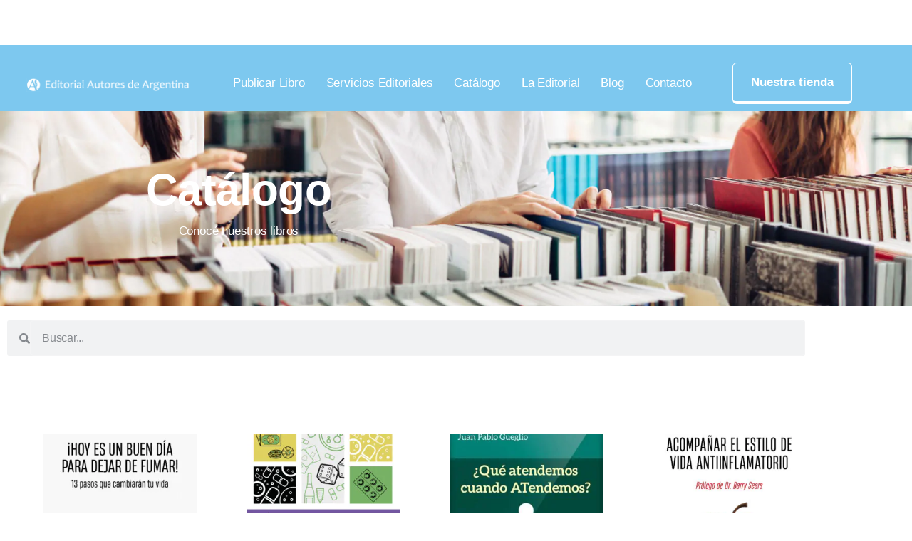

--- FILE ---
content_type: text/html; charset=UTF-8
request_url: https://autoresdeargentina.com/product-category/ensayos-tesis-maestrias/salud-ensayos-tesis-maestrias/
body_size: 26106
content:
<!doctype html>
<html lang="es">
<head><script>(function(w,i,g){w[g]=w[g]||[];if(typeof w[g].push=='function')w[g].push(i)})
(window,'GTM-PWVD4SHR','google_tags_first_party');</script><script>(function(w,d,s,l){w[l]=w[l]||[];(function(){w[l].push(arguments);})('set', 'developer_id.dYzg1YT', true);
		w[l].push({'gtm.start':new Date().getTime(),event:'gtm.js'});var f=d.getElementsByTagName(s)[0],
		j=d.createElement(s);j.async=true;j.src='/uf1r/';
		f.parentNode.insertBefore(j,f);
		})(window,document,'script','dataLayer');</script><meta charset="UTF-8"><script>if(navigator.userAgent.match(/MSIE|Internet Explorer/i)||navigator.userAgent.match(/Trident\/7\..*?rv:11/i)){var href=document.location.href;if(!href.match(/[?&]nowprocket/)){if(href.indexOf("?")==-1){if(href.indexOf("#")==-1){document.location.href=href+"?nowprocket=1"}else{document.location.href=href.replace("#","?nowprocket=1#")}}else{if(href.indexOf("#")==-1){document.location.href=href+"&nowprocket=1"}else{document.location.href=href.replace("#","&nowprocket=1#")}}}}</script><script>class RocketLazyLoadScripts{constructor(){this.v="1.2.3",this.triggerEvents=["keydown","mousedown","mousemove","touchmove","touchstart","touchend","wheel"],this.userEventHandler=this._triggerListener.bind(this),this.touchStartHandler=this._onTouchStart.bind(this),this.touchMoveHandler=this._onTouchMove.bind(this),this.touchEndHandler=this._onTouchEnd.bind(this),this.clickHandler=this._onClick.bind(this),this.interceptedClicks=[],window.addEventListener("pageshow",t=>{this.persisted=t.persisted}),window.addEventListener("DOMContentLoaded",()=>{this._preconnect3rdParties()}),this.delayedScripts={normal:[],async:[],defer:[]},this.trash=[],this.allJQueries=[]}_addUserInteractionListener(t){if(document.hidden){t._triggerListener();return}this.triggerEvents.forEach(e=>window.addEventListener(e,t.userEventHandler,{passive:!0})),window.addEventListener("touchstart",t.touchStartHandler,{passive:!0}),window.addEventListener("mousedown",t.touchStartHandler),document.addEventListener("visibilitychange",t.userEventHandler)}_removeUserInteractionListener(){this.triggerEvents.forEach(t=>window.removeEventListener(t,this.userEventHandler,{passive:!0})),document.removeEventListener("visibilitychange",this.userEventHandler)}_onTouchStart(t){"HTML"!==t.target.tagName&&(window.addEventListener("touchend",this.touchEndHandler),window.addEventListener("mouseup",this.touchEndHandler),window.addEventListener("touchmove",this.touchMoveHandler,{passive:!0}),window.addEventListener("mousemove",this.touchMoveHandler),t.target.addEventListener("click",this.clickHandler),this._renameDOMAttribute(t.target,"onclick","rocket-onclick"),this._pendingClickStarted())}_onTouchMove(t){window.removeEventListener("touchend",this.touchEndHandler),window.removeEventListener("mouseup",this.touchEndHandler),window.removeEventListener("touchmove",this.touchMoveHandler,{passive:!0}),window.removeEventListener("mousemove",this.touchMoveHandler),t.target.removeEventListener("click",this.clickHandler),this._renameDOMAttribute(t.target,"rocket-onclick","onclick"),this._pendingClickFinished()}_onTouchEnd(t){window.removeEventListener("touchend",this.touchEndHandler),window.removeEventListener("mouseup",this.touchEndHandler),window.removeEventListener("touchmove",this.touchMoveHandler,{passive:!0}),window.removeEventListener("mousemove",this.touchMoveHandler)}_onClick(t){t.target.removeEventListener("click",this.clickHandler),this._renameDOMAttribute(t.target,"rocket-onclick","onclick"),this.interceptedClicks.push(t),t.preventDefault(),t.stopPropagation(),t.stopImmediatePropagation(),this._pendingClickFinished()}_replayClicks(){window.removeEventListener("touchstart",this.touchStartHandler,{passive:!0}),window.removeEventListener("mousedown",this.touchStartHandler),this.interceptedClicks.forEach(t=>{t.target.dispatchEvent(new MouseEvent("click",{view:t.view,bubbles:!0,cancelable:!0}))})}_waitForPendingClicks(){return new Promise(t=>{this._isClickPending?this._pendingClickFinished=t:t()})}_pendingClickStarted(){this._isClickPending=!0}_pendingClickFinished(){this._isClickPending=!1}_renameDOMAttribute(t,e,r){t.hasAttribute&&t.hasAttribute(e)&&(event.target.setAttribute(r,event.target.getAttribute(e)),event.target.removeAttribute(e))}_triggerListener(){this._removeUserInteractionListener(this),"loading"===document.readyState?document.addEventListener("DOMContentLoaded",this._loadEverythingNow.bind(this)):this._loadEverythingNow()}_preconnect3rdParties(){let t=[];document.querySelectorAll("script[type=rocketlazyloadscript]").forEach(e=>{if(e.hasAttribute("src")){let r=new URL(e.src).origin;r!==location.origin&&t.push({src:r,crossOrigin:e.crossOrigin||"module"===e.getAttribute("data-rocket-type")})}}),t=[...new Map(t.map(t=>[JSON.stringify(t),t])).values()],this._batchInjectResourceHints(t,"preconnect")}async _loadEverythingNow(){this.lastBreath=Date.now(),this._delayEventListeners(this),this._delayJQueryReady(this),this._handleDocumentWrite(),this._registerAllDelayedScripts(),this._preloadAllScripts(),await this._loadScriptsFromList(this.delayedScripts.normal),await this._loadScriptsFromList(this.delayedScripts.defer),await this._loadScriptsFromList(this.delayedScripts.async);try{await this._triggerDOMContentLoaded(),await this._triggerWindowLoad()}catch(t){console.error(t)}window.dispatchEvent(new Event("rocket-allScriptsLoaded")),this._waitForPendingClicks().then(()=>{this._replayClicks()}),this._emptyTrash()}_registerAllDelayedScripts(){document.querySelectorAll("script[type=rocketlazyloadscript]").forEach(t=>{t.hasAttribute("data-rocket-src")?t.hasAttribute("async")&&!1!==t.async?this.delayedScripts.async.push(t):t.hasAttribute("defer")&&!1!==t.defer||"module"===t.getAttribute("data-rocket-type")?this.delayedScripts.defer.push(t):this.delayedScripts.normal.push(t):this.delayedScripts.normal.push(t)})}async _transformScript(t){return new Promise((await this._littleBreath(),navigator.userAgent.indexOf("Firefox/")>0||""===navigator.vendor)?e=>{let r=document.createElement("script");[...t.attributes].forEach(t=>{let e=t.nodeName;"type"!==e&&("data-rocket-type"===e&&(e="type"),"data-rocket-src"===e&&(e="src"),r.setAttribute(e,t.nodeValue))}),t.text&&(r.text=t.text),r.hasAttribute("src")?(r.addEventListener("load",e),r.addEventListener("error",e)):(r.text=t.text,e());try{t.parentNode.replaceChild(r,t)}catch(i){e()}}:async e=>{function r(){t.setAttribute("data-rocket-status","failed"),e()}try{let i=t.getAttribute("data-rocket-type"),n=t.getAttribute("data-rocket-src");t.text,i?(t.type=i,t.removeAttribute("data-rocket-type")):t.removeAttribute("type"),t.addEventListener("load",function r(){t.setAttribute("data-rocket-status","executed"),e()}),t.addEventListener("error",r),n?(t.removeAttribute("data-rocket-src"),t.src=n):t.src="data:text/javascript;base64,"+window.btoa(unescape(encodeURIComponent(t.text)))}catch(s){r()}})}async _loadScriptsFromList(t){let e=t.shift();return e&&e.isConnected?(await this._transformScript(e),this._loadScriptsFromList(t)):Promise.resolve()}_preloadAllScripts(){this._batchInjectResourceHints([...this.delayedScripts.normal,...this.delayedScripts.defer,...this.delayedScripts.async],"preload")}_batchInjectResourceHints(t,e){var r=document.createDocumentFragment();t.forEach(t=>{let i=t.getAttribute&&t.getAttribute("data-rocket-src")||t.src;if(i){let n=document.createElement("link");n.href=i,n.rel=e,"preconnect"!==e&&(n.as="script"),t.getAttribute&&"module"===t.getAttribute("data-rocket-type")&&(n.crossOrigin=!0),t.crossOrigin&&(n.crossOrigin=t.crossOrigin),t.integrity&&(n.integrity=t.integrity),r.appendChild(n),this.trash.push(n)}}),document.head.appendChild(r)}_delayEventListeners(t){let e={};function r(t,r){!function t(r){!e[r]&&(e[r]={originalFunctions:{add:r.addEventListener,remove:r.removeEventListener},eventsToRewrite:[]},r.addEventListener=function(){arguments[0]=i(arguments[0]),e[r].originalFunctions.add.apply(r,arguments)},r.removeEventListener=function(){arguments[0]=i(arguments[0]),e[r].originalFunctions.remove.apply(r,arguments)});function i(t){return e[r].eventsToRewrite.indexOf(t)>=0?"rocket-"+t:t}}(t),e[t].eventsToRewrite.push(r)}function i(t,e){let r=t[e];Object.defineProperty(t,e,{get:()=>r||function(){},set(i){t["rocket"+e]=r=i}})}r(document,"DOMContentLoaded"),r(window,"DOMContentLoaded"),r(window,"load"),r(window,"pageshow"),r(document,"readystatechange"),i(document,"onreadystatechange"),i(window,"onload"),i(window,"onpageshow")}_delayJQueryReady(t){let e;function r(r){if(r&&r.fn&&!t.allJQueries.includes(r)){r.fn.ready=r.fn.init.prototype.ready=function(e){return t.domReadyFired?e.bind(document)(r):document.addEventListener("rocket-DOMContentLoaded",()=>e.bind(document)(r)),r([])};let i=r.fn.on;r.fn.on=r.fn.init.prototype.on=function(){if(this[0]===window){function t(t){return t.split(" ").map(t=>"load"===t||0===t.indexOf("load.")?"rocket-jquery-load":t).join(" ")}"string"==typeof arguments[0]||arguments[0]instanceof String?arguments[0]=t(arguments[0]):"object"==typeof arguments[0]&&Object.keys(arguments[0]).forEach(e=>{let r=arguments[0][e];delete arguments[0][e],arguments[0][t(e)]=r})}return i.apply(this,arguments),this},t.allJQueries.push(r)}e=r}r(window.jQuery),Object.defineProperty(window,"jQuery",{get:()=>e,set(t){r(t)}})}async _triggerDOMContentLoaded(){this.domReadyFired=!0,await this._littleBreath(),document.dispatchEvent(new Event("rocket-DOMContentLoaded")),await this._littleBreath(),window.dispatchEvent(new Event("rocket-DOMContentLoaded")),await this._littleBreath(),document.dispatchEvent(new Event("rocket-readystatechange")),await this._littleBreath(),document.rocketonreadystatechange&&document.rocketonreadystatechange()}async _triggerWindowLoad(){await this._littleBreath(),window.dispatchEvent(new Event("rocket-load")),await this._littleBreath(),window.rocketonload&&window.rocketonload(),await this._littleBreath(),this.allJQueries.forEach(t=>t(window).trigger("rocket-jquery-load")),await this._littleBreath();let t=new Event("rocket-pageshow");t.persisted=this.persisted,window.dispatchEvent(t),await this._littleBreath(),window.rocketonpageshow&&window.rocketonpageshow({persisted:this.persisted})}_handleDocumentWrite(){let t=new Map;document.write=document.writeln=function(e){let r=document.currentScript;r||console.error("WPRocket unable to document.write this: "+e);let i=document.createRange(),n=r.parentElement,s=t.get(r);void 0===s&&(s=r.nextSibling,t.set(r,s));let a=document.createDocumentFragment();i.setStart(a,0),a.appendChild(i.createContextualFragment(e)),n.insertBefore(a,s)}}async _littleBreath(){Date.now()-this.lastBreath>45&&(await this._requestAnimFrame(),this.lastBreath=Date.now())}async _requestAnimFrame(){return document.hidden?new Promise(t=>setTimeout(t)):new Promise(t=>requestAnimationFrame(t))}_emptyTrash(){this.trash.forEach(t=>t.remove())}static run(){let t=new RocketLazyLoadScripts;t._addUserInteractionListener(t)}}RocketLazyLoadScripts.run();</script>
	
	<meta name="viewport" content="width=device-width, initial-scale=1">
	<link rel="profile" href="https://gmpg.org/xfn/11">
	<meta name='robots' content='index, follow, max-image-preview:large, max-snippet:-1, max-video-preview:-1' />

	<!-- This site is optimized with the Yoast SEO plugin v26.8 - https://yoast.com/product/yoast-seo-wordpress/ -->
	<title>Salud archivos - Editorial Autores de Argentina</title>
	<link rel="canonical" href="https://autoresdeargentina.com/product-category/ensayos-tesis-maestrias/salud-ensayos-tesis-maestrias/" />
	<link rel="next" href="https://autoresdeargentina.com/product-category/ensayos-tesis-maestrias/salud-ensayos-tesis-maestrias/page/2/" />
	<meta property="og:locale" content="es_ES" />
	<meta property="og:type" content="article" />
	<meta property="og:title" content="Salud archivos - Editorial Autores de Argentina" />
	<meta property="og:url" content="https://autoresdeargentina.com/product-category/ensayos-tesis-maestrias/salud-ensayos-tesis-maestrias/" />
	<meta property="og:site_name" content="Editorial Autores de Argentina" />
	<meta name="twitter:card" content="summary_large_image" />
	<script type="application/ld+json" class="yoast-schema-graph">{"@context":"https://schema.org","@graph":[{"@type":"CollectionPage","@id":"https://autoresdeargentina.com/product-category/ensayos-tesis-maestrias/salud-ensayos-tesis-maestrias/","url":"https://autoresdeargentina.com/product-category/ensayos-tesis-maestrias/salud-ensayos-tesis-maestrias/","name":"Salud archivos - Editorial Autores de Argentina","isPartOf":{"@id":"https://autoresdeargentina.com/#website"},"primaryImageOfPage":{"@id":"https://autoresdeargentina.com/product-category/ensayos-tesis-maestrias/salud-ensayos-tesis-maestrias/#primaryimage"},"image":{"@id":"https://autoresdeargentina.com/product-category/ensayos-tesis-maestrias/salud-ensayos-tesis-maestrias/#primaryimage"},"thumbnailUrl":"https://autoresdeargentina.com/wp-content/uploads/2024/07/7406-Roa-Moreno-BW-scaled.jpg","breadcrumb":{"@id":"https://autoresdeargentina.com/product-category/ensayos-tesis-maestrias/salud-ensayos-tesis-maestrias/#breadcrumb"},"inLanguage":"es"},{"@type":"ImageObject","inLanguage":"es","@id":"https://autoresdeargentina.com/product-category/ensayos-tesis-maestrias/salud-ensayos-tesis-maestrias/#primaryimage","url":"https://autoresdeargentina.com/wp-content/uploads/2024/07/7406-Roa-Moreno-BW-scaled.jpg","contentUrl":"https://autoresdeargentina.com/wp-content/uploads/2024/07/7406-Roa-Moreno-BW-scaled.jpg","width":1710,"height":2560},{"@type":"BreadcrumbList","@id":"https://autoresdeargentina.com/product-category/ensayos-tesis-maestrias/salud-ensayos-tesis-maestrias/#breadcrumb","itemListElement":[{"@type":"ListItem","position":1,"name":"Portada","item":"https://autoresdeargentina.com/"},{"@type":"ListItem","position":2,"name":"Ensayos. Tesis. Maestrías","item":"https://autoresdeargentina.com/product-category/ensayos-tesis-maestrias/"},{"@type":"ListItem","position":3,"name":"Salud"}]},{"@type":"WebSite","@id":"https://autoresdeargentina.com/#website","url":"https://autoresdeargentina.com/","name":"Editorial Autores de Argentina","description":"Te ayudamos a publicar tu libro","alternateName":"Autores de Argentina","potentialAction":[{"@type":"SearchAction","target":{"@type":"EntryPoint","urlTemplate":"https://autoresdeargentina.com/?s={search_term_string}"},"query-input":{"@type":"PropertyValueSpecification","valueRequired":true,"valueName":"search_term_string"}}],"inLanguage":"es"}]}</script>
	<!-- / Yoast SEO plugin. -->


<link rel='dns-prefetch' href='//www.googletagmanager.com' />
<link rel="alternate" type="application/rss+xml" title="Editorial Autores de Argentina &raquo; Feed" href="https://autoresdeargentina.com/feed/" />
<link rel="alternate" type="application/rss+xml" title="Editorial Autores de Argentina &raquo; Feed de los comentarios" href="https://autoresdeargentina.com/comments/feed/" />
<link rel="alternate" type="application/rss+xml" title="Editorial Autores de Argentina &raquo; Salud Categoría Feed" href="https://autoresdeargentina.com/product-category/ensayos-tesis-maestrias/salud-ensayos-tesis-maestrias/feed/" />
<style id='wp-img-auto-sizes-contain-inline-css'>
img:is([sizes=auto i],[sizes^="auto," i]){contain-intrinsic-size:3000px 1500px}
/*# sourceURL=wp-img-auto-sizes-contain-inline-css */
</style>
<style id='wp-emoji-styles-inline-css'>

	img.wp-smiley, img.emoji {
		display: inline !important;
		border: none !important;
		box-shadow: none !important;
		height: 1em !important;
		width: 1em !important;
		margin: 0 0.07em !important;
		vertical-align: -0.1em !important;
		background: none !important;
		padding: 0 !important;
	}
/*# sourceURL=wp-emoji-styles-inline-css */
</style>
<link rel='stylesheet' id='wp-block-library-css' href='https://autoresdeargentina.com/wp-includes/css/dist/block-library/style.min.css?ver=6.9' media='all' />
<style id='joinchat-button-style-inline-css'>
.wp-block-joinchat-button{border:none!important;text-align:center}.wp-block-joinchat-button figure{display:table;margin:0 auto;padding:0}.wp-block-joinchat-button figcaption{font:normal normal 400 .6em/2em var(--wp--preset--font-family--system-font,sans-serif);margin:0;padding:0}.wp-block-joinchat-button .joinchat-button__qr{background-color:#fff;border:6px solid #25d366;border-radius:30px;box-sizing:content-box;display:block;height:200px;margin:auto;overflow:hidden;padding:10px;width:200px}.wp-block-joinchat-button .joinchat-button__qr canvas,.wp-block-joinchat-button .joinchat-button__qr img{display:block;margin:auto}.wp-block-joinchat-button .joinchat-button__link{align-items:center;background-color:#25d366;border:6px solid #25d366;border-radius:30px;display:inline-flex;flex-flow:row nowrap;justify-content:center;line-height:1.25em;margin:0 auto;text-decoration:none}.wp-block-joinchat-button .joinchat-button__link:before{background:transparent var(--joinchat-ico) no-repeat center;background-size:100%;content:"";display:block;height:1.5em;margin:-.75em .75em -.75em 0;width:1.5em}.wp-block-joinchat-button figure+.joinchat-button__link{margin-top:10px}@media (orientation:landscape)and (min-height:481px),(orientation:portrait)and (min-width:481px){.wp-block-joinchat-button.joinchat-button--qr-only figure+.joinchat-button__link{display:none}}@media (max-width:480px),(orientation:landscape)and (max-height:480px){.wp-block-joinchat-button figure{display:none}}

/*# sourceURL=https://autoresdeargentina.com/wp-content/plugins/creame-whatsapp-me/gutenberg/build/style-index.css */
</style>
<style id='global-styles-inline-css'>
:root{--wp--preset--aspect-ratio--square: 1;--wp--preset--aspect-ratio--4-3: 4/3;--wp--preset--aspect-ratio--3-4: 3/4;--wp--preset--aspect-ratio--3-2: 3/2;--wp--preset--aspect-ratio--2-3: 2/3;--wp--preset--aspect-ratio--16-9: 16/9;--wp--preset--aspect-ratio--9-16: 9/16;--wp--preset--color--black: #000000;--wp--preset--color--cyan-bluish-gray: #abb8c3;--wp--preset--color--white: #ffffff;--wp--preset--color--pale-pink: #f78da7;--wp--preset--color--vivid-red: #cf2e2e;--wp--preset--color--luminous-vivid-orange: #ff6900;--wp--preset--color--luminous-vivid-amber: #fcb900;--wp--preset--color--light-green-cyan: #7bdcb5;--wp--preset--color--vivid-green-cyan: #00d084;--wp--preset--color--pale-cyan-blue: #8ed1fc;--wp--preset--color--vivid-cyan-blue: #0693e3;--wp--preset--color--vivid-purple: #9b51e0;--wp--preset--gradient--vivid-cyan-blue-to-vivid-purple: linear-gradient(135deg,rgb(6,147,227) 0%,rgb(155,81,224) 100%);--wp--preset--gradient--light-green-cyan-to-vivid-green-cyan: linear-gradient(135deg,rgb(122,220,180) 0%,rgb(0,208,130) 100%);--wp--preset--gradient--luminous-vivid-amber-to-luminous-vivid-orange: linear-gradient(135deg,rgb(252,185,0) 0%,rgb(255,105,0) 100%);--wp--preset--gradient--luminous-vivid-orange-to-vivid-red: linear-gradient(135deg,rgb(255,105,0) 0%,rgb(207,46,46) 100%);--wp--preset--gradient--very-light-gray-to-cyan-bluish-gray: linear-gradient(135deg,rgb(238,238,238) 0%,rgb(169,184,195) 100%);--wp--preset--gradient--cool-to-warm-spectrum: linear-gradient(135deg,rgb(74,234,220) 0%,rgb(151,120,209) 20%,rgb(207,42,186) 40%,rgb(238,44,130) 60%,rgb(251,105,98) 80%,rgb(254,248,76) 100%);--wp--preset--gradient--blush-light-purple: linear-gradient(135deg,rgb(255,206,236) 0%,rgb(152,150,240) 100%);--wp--preset--gradient--blush-bordeaux: linear-gradient(135deg,rgb(254,205,165) 0%,rgb(254,45,45) 50%,rgb(107,0,62) 100%);--wp--preset--gradient--luminous-dusk: linear-gradient(135deg,rgb(255,203,112) 0%,rgb(199,81,192) 50%,rgb(65,88,208) 100%);--wp--preset--gradient--pale-ocean: linear-gradient(135deg,rgb(255,245,203) 0%,rgb(182,227,212) 50%,rgb(51,167,181) 100%);--wp--preset--gradient--electric-grass: linear-gradient(135deg,rgb(202,248,128) 0%,rgb(113,206,126) 100%);--wp--preset--gradient--midnight: linear-gradient(135deg,rgb(2,3,129) 0%,rgb(40,116,252) 100%);--wp--preset--font-size--small: 13px;--wp--preset--font-size--medium: 20px;--wp--preset--font-size--large: 36px;--wp--preset--font-size--x-large: 42px;--wp--preset--spacing--20: 0.44rem;--wp--preset--spacing--30: 0.67rem;--wp--preset--spacing--40: 1rem;--wp--preset--spacing--50: 1.5rem;--wp--preset--spacing--60: 2.25rem;--wp--preset--spacing--70: 3.38rem;--wp--preset--spacing--80: 5.06rem;--wp--preset--shadow--natural: 6px 6px 9px rgba(0, 0, 0, 0.2);--wp--preset--shadow--deep: 12px 12px 50px rgba(0, 0, 0, 0.4);--wp--preset--shadow--sharp: 6px 6px 0px rgba(0, 0, 0, 0.2);--wp--preset--shadow--outlined: 6px 6px 0px -3px rgb(255, 255, 255), 6px 6px rgb(0, 0, 0);--wp--preset--shadow--crisp: 6px 6px 0px rgb(0, 0, 0);}:root { --wp--style--global--content-size: 800px;--wp--style--global--wide-size: 1200px; }:where(body) { margin: 0; }.wp-site-blocks > .alignleft { float: left; margin-right: 2em; }.wp-site-blocks > .alignright { float: right; margin-left: 2em; }.wp-site-blocks > .aligncenter { justify-content: center; margin-left: auto; margin-right: auto; }:where(.wp-site-blocks) > * { margin-block-start: 24px; margin-block-end: 0; }:where(.wp-site-blocks) > :first-child { margin-block-start: 0; }:where(.wp-site-blocks) > :last-child { margin-block-end: 0; }:root { --wp--style--block-gap: 24px; }:root :where(.is-layout-flow) > :first-child{margin-block-start: 0;}:root :where(.is-layout-flow) > :last-child{margin-block-end: 0;}:root :where(.is-layout-flow) > *{margin-block-start: 24px;margin-block-end: 0;}:root :where(.is-layout-constrained) > :first-child{margin-block-start: 0;}:root :where(.is-layout-constrained) > :last-child{margin-block-end: 0;}:root :where(.is-layout-constrained) > *{margin-block-start: 24px;margin-block-end: 0;}:root :where(.is-layout-flex){gap: 24px;}:root :where(.is-layout-grid){gap: 24px;}.is-layout-flow > .alignleft{float: left;margin-inline-start: 0;margin-inline-end: 2em;}.is-layout-flow > .alignright{float: right;margin-inline-start: 2em;margin-inline-end: 0;}.is-layout-flow > .aligncenter{margin-left: auto !important;margin-right: auto !important;}.is-layout-constrained > .alignleft{float: left;margin-inline-start: 0;margin-inline-end: 2em;}.is-layout-constrained > .alignright{float: right;margin-inline-start: 2em;margin-inline-end: 0;}.is-layout-constrained > .aligncenter{margin-left: auto !important;margin-right: auto !important;}.is-layout-constrained > :where(:not(.alignleft):not(.alignright):not(.alignfull)){max-width: var(--wp--style--global--content-size);margin-left: auto !important;margin-right: auto !important;}.is-layout-constrained > .alignwide{max-width: var(--wp--style--global--wide-size);}body .is-layout-flex{display: flex;}.is-layout-flex{flex-wrap: wrap;align-items: center;}.is-layout-flex > :is(*, div){margin: 0;}body .is-layout-grid{display: grid;}.is-layout-grid > :is(*, div){margin: 0;}body{padding-top: 0px;padding-right: 0px;padding-bottom: 0px;padding-left: 0px;}a:where(:not(.wp-element-button)){text-decoration: underline;}:root :where(.wp-element-button, .wp-block-button__link){background-color: #32373c;border-width: 0;color: #fff;font-family: inherit;font-size: inherit;font-style: inherit;font-weight: inherit;letter-spacing: inherit;line-height: inherit;padding-top: calc(0.667em + 2px);padding-right: calc(1.333em + 2px);padding-bottom: calc(0.667em + 2px);padding-left: calc(1.333em + 2px);text-decoration: none;text-transform: inherit;}.has-black-color{color: var(--wp--preset--color--black) !important;}.has-cyan-bluish-gray-color{color: var(--wp--preset--color--cyan-bluish-gray) !important;}.has-white-color{color: var(--wp--preset--color--white) !important;}.has-pale-pink-color{color: var(--wp--preset--color--pale-pink) !important;}.has-vivid-red-color{color: var(--wp--preset--color--vivid-red) !important;}.has-luminous-vivid-orange-color{color: var(--wp--preset--color--luminous-vivid-orange) !important;}.has-luminous-vivid-amber-color{color: var(--wp--preset--color--luminous-vivid-amber) !important;}.has-light-green-cyan-color{color: var(--wp--preset--color--light-green-cyan) !important;}.has-vivid-green-cyan-color{color: var(--wp--preset--color--vivid-green-cyan) !important;}.has-pale-cyan-blue-color{color: var(--wp--preset--color--pale-cyan-blue) !important;}.has-vivid-cyan-blue-color{color: var(--wp--preset--color--vivid-cyan-blue) !important;}.has-vivid-purple-color{color: var(--wp--preset--color--vivid-purple) !important;}.has-black-background-color{background-color: var(--wp--preset--color--black) !important;}.has-cyan-bluish-gray-background-color{background-color: var(--wp--preset--color--cyan-bluish-gray) !important;}.has-white-background-color{background-color: var(--wp--preset--color--white) !important;}.has-pale-pink-background-color{background-color: var(--wp--preset--color--pale-pink) !important;}.has-vivid-red-background-color{background-color: var(--wp--preset--color--vivid-red) !important;}.has-luminous-vivid-orange-background-color{background-color: var(--wp--preset--color--luminous-vivid-orange) !important;}.has-luminous-vivid-amber-background-color{background-color: var(--wp--preset--color--luminous-vivid-amber) !important;}.has-light-green-cyan-background-color{background-color: var(--wp--preset--color--light-green-cyan) !important;}.has-vivid-green-cyan-background-color{background-color: var(--wp--preset--color--vivid-green-cyan) !important;}.has-pale-cyan-blue-background-color{background-color: var(--wp--preset--color--pale-cyan-blue) !important;}.has-vivid-cyan-blue-background-color{background-color: var(--wp--preset--color--vivid-cyan-blue) !important;}.has-vivid-purple-background-color{background-color: var(--wp--preset--color--vivid-purple) !important;}.has-black-border-color{border-color: var(--wp--preset--color--black) !important;}.has-cyan-bluish-gray-border-color{border-color: var(--wp--preset--color--cyan-bluish-gray) !important;}.has-white-border-color{border-color: var(--wp--preset--color--white) !important;}.has-pale-pink-border-color{border-color: var(--wp--preset--color--pale-pink) !important;}.has-vivid-red-border-color{border-color: var(--wp--preset--color--vivid-red) !important;}.has-luminous-vivid-orange-border-color{border-color: var(--wp--preset--color--luminous-vivid-orange) !important;}.has-luminous-vivid-amber-border-color{border-color: var(--wp--preset--color--luminous-vivid-amber) !important;}.has-light-green-cyan-border-color{border-color: var(--wp--preset--color--light-green-cyan) !important;}.has-vivid-green-cyan-border-color{border-color: var(--wp--preset--color--vivid-green-cyan) !important;}.has-pale-cyan-blue-border-color{border-color: var(--wp--preset--color--pale-cyan-blue) !important;}.has-vivid-cyan-blue-border-color{border-color: var(--wp--preset--color--vivid-cyan-blue) !important;}.has-vivid-purple-border-color{border-color: var(--wp--preset--color--vivid-purple) !important;}.has-vivid-cyan-blue-to-vivid-purple-gradient-background{background: var(--wp--preset--gradient--vivid-cyan-blue-to-vivid-purple) !important;}.has-light-green-cyan-to-vivid-green-cyan-gradient-background{background: var(--wp--preset--gradient--light-green-cyan-to-vivid-green-cyan) !important;}.has-luminous-vivid-amber-to-luminous-vivid-orange-gradient-background{background: var(--wp--preset--gradient--luminous-vivid-amber-to-luminous-vivid-orange) !important;}.has-luminous-vivid-orange-to-vivid-red-gradient-background{background: var(--wp--preset--gradient--luminous-vivid-orange-to-vivid-red) !important;}.has-very-light-gray-to-cyan-bluish-gray-gradient-background{background: var(--wp--preset--gradient--very-light-gray-to-cyan-bluish-gray) !important;}.has-cool-to-warm-spectrum-gradient-background{background: var(--wp--preset--gradient--cool-to-warm-spectrum) !important;}.has-blush-light-purple-gradient-background{background: var(--wp--preset--gradient--blush-light-purple) !important;}.has-blush-bordeaux-gradient-background{background: var(--wp--preset--gradient--blush-bordeaux) !important;}.has-luminous-dusk-gradient-background{background: var(--wp--preset--gradient--luminous-dusk) !important;}.has-pale-ocean-gradient-background{background: var(--wp--preset--gradient--pale-ocean) !important;}.has-electric-grass-gradient-background{background: var(--wp--preset--gradient--electric-grass) !important;}.has-midnight-gradient-background{background: var(--wp--preset--gradient--midnight) !important;}.has-small-font-size{font-size: var(--wp--preset--font-size--small) !important;}.has-medium-font-size{font-size: var(--wp--preset--font-size--medium) !important;}.has-large-font-size{font-size: var(--wp--preset--font-size--large) !important;}.has-x-large-font-size{font-size: var(--wp--preset--font-size--x-large) !important;}
:root :where(.wp-block-pullquote){font-size: 1.5em;line-height: 1.6;}
/*# sourceURL=global-styles-inline-css */
</style>
<link data-minify="1" rel='stylesheet' id='woocommerce-layout-css' href='https://autoresdeargentina.com/wp-content/cache/min/1/wp-content/plugins/woocommerce/assets/css/woocommerce-layout.css?ver=1769681975' media='all' />
<link data-minify="1" rel='stylesheet' id='woocommerce-smallscreen-css' href='https://autoresdeargentina.com/wp-content/cache/min/1/wp-content/plugins/woocommerce/assets/css/woocommerce-smallscreen.css?ver=1769681975' media='only screen and (max-width: 768px)' />
<link data-minify="1" rel='stylesheet' id='woocommerce-general-css' href='https://autoresdeargentina.com/wp-content/cache/min/1/wp-content/plugins/woocommerce/assets/css/woocommerce.css?ver=1769681975' media='all' />
<style id='woocommerce-inline-inline-css'>
.woocommerce form .form-row .required { visibility: visible; }
/*# sourceURL=woocommerce-inline-inline-css */
</style>
<link rel='stylesheet' id='wpmm-memory-meter-both-css' href='https://autoresdeargentina.com/wp-content/plugins/wpmm-memory-meter/assets/css/both.min.css?ver=2.3.0' media='all' />
<link data-minify="1" rel='stylesheet' id='hello-elementor-css' href='https://autoresdeargentina.com/wp-content/cache/min/1/wp-content/themes/hello-elementor/assets/css/reset.css?ver=1769681975' media='all' />
<link data-minify="1" rel='stylesheet' id='hello-elementor-theme-style-css' href='https://autoresdeargentina.com/wp-content/cache/min/1/wp-content/themes/hello-elementor/assets/css/theme.css?ver=1769681975' media='all' />
<link data-minify="1" rel='stylesheet' id='hello-elementor-header-footer-css' href='https://autoresdeargentina.com/wp-content/cache/min/1/wp-content/themes/hello-elementor/assets/css/header-footer.css?ver=1769681975' media='all' />
<link rel='stylesheet' id='elementor-frontend-css' href='https://autoresdeargentina.com/wp-content/plugins/elementor/assets/css/frontend.min.css?ver=3.34.3' media='all' />
<link rel='stylesheet' id='elementor-post-259-css' href='https://autoresdeargentina.com/wp-content/uploads/elementor/css/post-259.css?ver=1769681970' media='all' />
<link rel='stylesheet' id='widget-image-css' href='https://autoresdeargentina.com/wp-content/plugins/elementor/assets/css/widget-image.min.css?ver=3.34.3' media='all' />
<link rel='stylesheet' id='widget-nav-menu-css' href='https://autoresdeargentina.com/wp-content/plugins/elementor-pro/assets/css/widget-nav-menu.min.css?ver=3.34.3' media='all' />
<link rel='stylesheet' id='e-animation-grow-css' href='https://autoresdeargentina.com/wp-content/plugins/elementor/assets/lib/animations/styles/e-animation-grow.min.css?ver=3.34.3' media='all' />
<link rel='stylesheet' id='widget-heading-css' href='https://autoresdeargentina.com/wp-content/plugins/elementor/assets/css/widget-heading.min.css?ver=3.34.3' media='all' />
<link rel='stylesheet' id='widget-icon-list-css' href='https://autoresdeargentina.com/wp-content/plugins/elementor/assets/css/widget-icon-list.min.css?ver=3.34.3' media='all' />
<link rel='stylesheet' id='widget-search-form-css' href='https://autoresdeargentina.com/wp-content/plugins/elementor-pro/assets/css/widget-search-form.min.css?ver=3.34.3' media='all' />
<link rel='stylesheet' id='widget-woocommerce-products-css' href='https://autoresdeargentina.com/wp-content/plugins/elementor-pro/assets/css/widget-woocommerce-products.min.css?ver=3.34.3' media='all' />
<link rel='stylesheet' id='widget-woocommerce-products-archive-css' href='https://autoresdeargentina.com/wp-content/plugins/elementor-pro/assets/css/widget-woocommerce-products-archive.min.css?ver=3.34.3' media='all' />
<link data-minify="1" rel='stylesheet' id='elementor-icons-css' href='https://autoresdeargentina.com/wp-content/cache/min/1/wp-content/plugins/elementor/assets/lib/eicons/css/elementor-icons.min.css?ver=1769681975' media='all' />
<link rel='stylesheet' id='widget-floating-bars-base-css' href='https://autoresdeargentina.com/wp-content/plugins/elementor/assets/css/widget-floating-bars-base.min.css?ver=3.34.3' media='all' />
<link rel='stylesheet' id='elementor-post-70-css' href='https://autoresdeargentina.com/wp-content/uploads/elementor/css/post-70.css?ver=1769681974' media='all' />
<link rel='stylesheet' id='elementor-post-159-css' href='https://autoresdeargentina.com/wp-content/uploads/elementor/css/post-159.css?ver=1769681975' media='all' />
<link rel='stylesheet' id='elementor-post-153-css' href='https://autoresdeargentina.com/wp-content/uploads/elementor/css/post-153.css?ver=1769682050' media='all' />
<link rel='stylesheet' id='elementor-post-54240-css' href='https://autoresdeargentina.com/wp-content/uploads/elementor/css/post-54240.css?ver=1769681975' media='all' />
<script src="https://autoresdeargentina.com/wp-includes/js/jquery/jquery.min.js?ver=3.7.1" id="jquery-core-js" defer></script>
<script src="https://autoresdeargentina.com/wp-includes/js/jquery/jquery-migrate.min.js?ver=3.4.1" id="jquery-migrate-js" defer></script>
<script src="https://autoresdeargentina.com/wp-content/plugins/woocommerce/assets/js/jquery-blockui/jquery.blockUI.min.js?ver=2.7.0-wc.10.4.3" id="wc-jquery-blockui-js" defer data-wp-strategy="defer"></script>
<script id="wc-add-to-cart-js-extra">
var wc_add_to_cart_params = {"ajax_url":"/wp-admin/admin-ajax.php","wc_ajax_url":"/?wc-ajax=%%endpoint%%","i18n_view_cart":"Ver carrito","cart_url":"https://autoresdeargentina.com/cart/","is_cart":"","cart_redirect_after_add":"no"};
//# sourceURL=wc-add-to-cart-js-extra
</script>
<script type="rocketlazyloadscript" data-rocket-src="https://autoresdeargentina.com/wp-content/plugins/woocommerce/assets/js/frontend/add-to-cart.min.js?ver=10.4.3" id="wc-add-to-cart-js" defer data-wp-strategy="defer"></script>
<script src="https://autoresdeargentina.com/wp-content/plugins/woocommerce/assets/js/js-cookie/js.cookie.min.js?ver=2.1.4-wc.10.4.3" id="wc-js-cookie-js" defer data-wp-strategy="defer"></script>
<script id="woocommerce-js-extra">
var woocommerce_params = {"ajax_url":"/wp-admin/admin-ajax.php","wc_ajax_url":"/?wc-ajax=%%endpoint%%","i18n_password_show":"Mostrar contrase\u00f1a","i18n_password_hide":"Ocultar contrase\u00f1a"};
//# sourceURL=woocommerce-js-extra
</script>
<script type="rocketlazyloadscript" data-rocket-src="https://autoresdeargentina.com/wp-content/plugins/woocommerce/assets/js/frontend/woocommerce.min.js?ver=10.4.3" id="woocommerce-js" defer data-wp-strategy="defer"></script>
<link rel="https://api.w.org/" href="https://autoresdeargentina.com/wp-json/" /><link rel="alternate" title="JSON" type="application/json" href="https://autoresdeargentina.com/wp-json/wp/v2/product_cat/115" /><link rel="EditURI" type="application/rsd+xml" title="RSD" href="https://autoresdeargentina.com/xmlrpc.php?rsd" />
<meta name="generator" content="WordPress 6.9" />
<meta name="generator" content="WooCommerce 10.4.3" />
<meta name="generator" content="Site Kit by Google 1.171.0" />	<noscript><style>.woocommerce-product-gallery{ opacity: 1 !important; }</style></noscript>
	
<!-- Metaetiquetas de Google AdSense añadidas por Site Kit -->
<meta name="google-adsense-platform-account" content="ca-host-pub-2644536267352236">
<meta name="google-adsense-platform-domain" content="sitekit.withgoogle.com">
<!-- Acabar con las metaetiquetas de Google AdSense añadidas por Site Kit -->
<meta name="generator" content="Elementor 3.34.3; features: e_font_icon_svg, additional_custom_breakpoints; settings: css_print_method-external, google_font-disabled, font_display-auto">
			<style>
				.e-con.e-parent:nth-of-type(n+4):not(.e-lazyloaded):not(.e-no-lazyload),
				.e-con.e-parent:nth-of-type(n+4):not(.e-lazyloaded):not(.e-no-lazyload) * {
					background-image: none !important;
				}
				@media screen and (max-height: 1024px) {
					.e-con.e-parent:nth-of-type(n+3):not(.e-lazyloaded):not(.e-no-lazyload),
					.e-con.e-parent:nth-of-type(n+3):not(.e-lazyloaded):not(.e-no-lazyload) * {
						background-image: none !important;
					}
				}
				@media screen and (max-height: 640px) {
					.e-con.e-parent:nth-of-type(n+2):not(.e-lazyloaded):not(.e-no-lazyload),
					.e-con.e-parent:nth-of-type(n+2):not(.e-lazyloaded):not(.e-no-lazyload) * {
						background-image: none !important;
					}
				}
			</style>
			
<!-- Fragmento de código de Google Tag Manager añadido por Site Kit -->
<script>
			( function( w, d, s, l, i ) {
				w[l] = w[l] || [];
				w[l].push( {'gtm.start': new Date().getTime(), event: 'gtm.js'} );
				var f = d.getElementsByTagName( s )[0],
					j = d.createElement( s ), dl = l != 'dataLayer' ? '&l=' + l : '';
				j.async = true;
				j.src = 'https://www.googletagmanager.com/gtm.js?id=' + i + dl;
				f.parentNode.insertBefore( j, f );
			} )( window, document, 'script', 'dataLayer', 'GTM-PWVD4SHR' );
			
</script>

<!-- Final del fragmento de código de Google Tag Manager añadido por Site Kit -->
<link rel="icon" href="https://autoresdeargentina.com/wp-content/uploads/2023/05/logo-blanco2.png" sizes="32x32" />
<link rel="icon" href="https://autoresdeargentina.com/wp-content/uploads/2023/05/logo-blanco2.png" sizes="192x192" />
<link rel="apple-touch-icon" href="https://autoresdeargentina.com/wp-content/uploads/2023/05/logo-blanco2.png" />
<meta name="msapplication-TileImage" content="https://autoresdeargentina.com/wp-content/uploads/2023/05/logo-blanco2.png" />
		<style id="wp-custom-css">
			input#pwbox-51479 {
    color: black;
}


input#pwbox-51479 {
    color: black;
    border-color: black;
    border: solid 2px;
}


input[type="submit"] {
    color: white;
}		</style>
		</head>
<body class="archive tax-product_cat term-salud-ensayos-tesis-maestrias term-115 wp-embed-responsive wp-theme-hello-elementor theme-hello-elementor woocommerce woocommerce-page woocommerce-no-js hello-elementor-default elementor-page-153 elementor-default elementor-template-full-width elementor-kit-259">

		<!-- Fragmento de código de Google Tag Manager (noscript) añadido por Site Kit -->
		<noscript>
			<iframe src="https://www.googletagmanager.com/ns.html?id=GTM-PWVD4SHR" height="0" width="0" style="display:none;visibility:hidden"></iframe>
		</noscript>
		<!-- Final del fragmento de código de Google Tag Manager (noscript) añadido por Site Kit -->
		
<a class="skip-link screen-reader-text" href="#content">Ir al contenido</a>

		<header data-elementor-type="header" data-elementor-id="70" class="elementor elementor-70 elementor-location-header" data-elementor-post-type="elementor_library">
					<section class="elementor-section elementor-top-section elementor-element elementor-element-3e5daec3 elementor-section-boxed elementor-section-height-default elementor-section-height-default" data-id="3e5daec3" data-element_type="section" data-settings="{&quot;background_background&quot;:&quot;classic&quot;}">
						<div class="elementor-container elementor-column-gap-default">
					<div class="elementor-column elementor-col-33 elementor-top-column elementor-element elementor-element-1bd95422" data-id="1bd95422" data-element_type="column">
			<div class="elementor-widget-wrap elementor-element-populated">
						<div class="elementor-element elementor-element-3d32c48 elementor-widget elementor-widget-image" data-id="3d32c48" data-element_type="widget" data-widget_type="image.default">
				<div class="elementor-widget-container">
																<a href="https://autoresdeargentina.com">
							<img width="472" height="43" src="https://autoresdeargentina.com/wp-content/uploads/2023/05/logo-blanco.png" class="attachment-full size-full wp-image-74" alt="" srcset="https://autoresdeargentina.com/wp-content/uploads/2023/05/logo-blanco.png 472w, https://autoresdeargentina.com/wp-content/uploads/2023/05/logo-blanco-300x27.png 300w" sizes="(max-width: 472px) 100vw, 472px" />								</a>
															</div>
				</div>
					</div>
		</div>
				<div class="elementor-column elementor-col-33 elementor-top-column elementor-element elementor-element-543b6530" data-id="543b6530" data-element_type="column">
			<div class="elementor-widget-wrap elementor-element-populated">
						<div class="elementor-element elementor-element-57f1afcc elementor-nav-menu__align-end elementor-nav-menu--stretch elementor-widget__width-initial elementor-nav-menu--dropdown-tablet elementor-nav-menu__text-align-aside elementor-nav-menu--toggle elementor-nav-menu--burger elementor-widget elementor-widget-nav-menu" data-id="57f1afcc" data-element_type="widget" data-settings="{&quot;full_width&quot;:&quot;stretch&quot;,&quot;layout&quot;:&quot;horizontal&quot;,&quot;submenu_icon&quot;:{&quot;value&quot;:&quot;&lt;svg aria-hidden=\&quot;true\&quot; class=\&quot;e-font-icon-svg e-fas-caret-down\&quot; viewBox=\&quot;0 0 320 512\&quot; xmlns=\&quot;http:\/\/www.w3.org\/2000\/svg\&quot;&gt;&lt;path d=\&quot;M31.3 192h257.3c17.8 0 26.7 21.5 14.1 34.1L174.1 354.8c-7.8 7.8-20.5 7.8-28.3 0L17.2 226.1C4.6 213.5 13.5 192 31.3 192z\&quot;&gt;&lt;\/path&gt;&lt;\/svg&gt;&quot;,&quot;library&quot;:&quot;fa-solid&quot;},&quot;toggle&quot;:&quot;burger&quot;}" data-widget_type="nav-menu.default">
				<div class="elementor-widget-container">
								<nav aria-label="Menú" class="elementor-nav-menu--main elementor-nav-menu__container elementor-nav-menu--layout-horizontal e--pointer-none">
				<ul id="menu-1-57f1afcc" class="elementor-nav-menu"><li class="menu-item menu-item-type-post_type menu-item-object-page menu-item-62"><a href="https://autoresdeargentina.com/publicar-libro-editar-libro-ediciones-de-autor/" class="elementor-item">Publicar Libro</a></li>
<li class="menu-item menu-item-type-post_type menu-item-object-page menu-item-has-children menu-item-63"><a href="https://autoresdeargentina.com/servicios-editoriales/" class="elementor-item">Servicios Editoriales</a>
<ul class="sub-menu elementor-nav-menu--dropdown">
	<li class="menu-item menu-item-type-post_type menu-item-object-page menu-item-61"><a href="https://autoresdeargentina.com/edicion-publicacion-electronica-ebooks-libros-electronicos-digitales/" class="elementor-sub-item">Publicar Ebook &#8211; libro digital</a></li>
	<li class="menu-item menu-item-type-post_type menu-item-object-page menu-item-52"><a href="https://autoresdeargentina.com/correccion-profesional-de-libros/" class="elementor-sub-item">Corrección profesional de libros:  ortográfica y de estilo</a></li>
	<li class="menu-item menu-item-type-post_type menu-item-object-page menu-item-53"><a href="https://autoresdeargentina.com/edicion-y-diseno-editorial/" class="elementor-sub-item">Edición y diseño editorial</a></li>
	<li class="menu-item menu-item-type-post_type menu-item-object-page menu-item-55"><a href="https://autoresdeargentina.com/imprimir-impresion-libros/" class="elementor-sub-item">Imprimir tu libro al mejor precio</a></li>
	<li class="menu-item menu-item-type-post_type menu-item-object-page menu-item-59"><a href="https://autoresdeargentina.com/presentaciones-de-libros/" class="elementor-sub-item">Presentaciones</a></li>
	<li class="menu-item menu-item-type-post_type menu-item-object-page menu-item-64"><a href="https://autoresdeargentina.com/servicios-editoriales-a-talleres-literarios/" class="elementor-sub-item">Talleres literarios</a></li>
	<li class="menu-item menu-item-type-post_type menu-item-object-page menu-item-57"><a href="https://autoresdeargentina.com/merchandising-editorial/" class="elementor-sub-item">Merchandising editorial</a></li>
</ul>
</li>
<li class="menu-item menu-item-type-post_type menu-item-object-page menu-item-47951"><a href="https://autoresdeargentina.com/catalogo/" class="elementor-item">Catálogo</a></li>
<li class="menu-item menu-item-type-post_type menu-item-object-page menu-item-54"><a href="https://autoresdeargentina.com/editorial/" class="elementor-item">La Editorial</a></li>
<li class="menu-item menu-item-type-post_type menu-item-object-page menu-item-50"><a href="https://autoresdeargentina.com/blog/" class="elementor-item">Blog</a></li>
<li class="menu-item menu-item-type-post_type menu-item-object-page menu-item-51"><a href="https://autoresdeargentina.com/contacto/" class="elementor-item">Contacto</a></li>
</ul>			</nav>
					<div class="elementor-menu-toggle" role="button" tabindex="0" aria-label="Alternar menú" aria-expanded="false">
			<svg aria-hidden="true" role="presentation" class="elementor-menu-toggle__icon--open e-font-icon-svg e-eicon-menu-bar" viewBox="0 0 1000 1000" xmlns="http://www.w3.org/2000/svg"><path d="M104 333H896C929 333 958 304 958 271S929 208 896 208H104C71 208 42 237 42 271S71 333 104 333ZM104 583H896C929 583 958 554 958 521S929 458 896 458H104C71 458 42 487 42 521S71 583 104 583ZM104 833H896C929 833 958 804 958 771S929 708 896 708H104C71 708 42 737 42 771S71 833 104 833Z"></path></svg><svg aria-hidden="true" role="presentation" class="elementor-menu-toggle__icon--close e-font-icon-svg e-eicon-close" viewBox="0 0 1000 1000" xmlns="http://www.w3.org/2000/svg"><path d="M742 167L500 408 258 167C246 154 233 150 217 150 196 150 179 158 167 167 154 179 150 196 150 212 150 229 154 242 171 254L408 500 167 742C138 771 138 800 167 829 196 858 225 858 254 829L496 587 738 829C750 842 767 846 783 846 800 846 817 842 829 829 842 817 846 804 846 783 846 767 842 750 829 737L588 500 833 258C863 229 863 200 833 171 804 137 775 137 742 167Z"></path></svg>		</div>
					<nav class="elementor-nav-menu--dropdown elementor-nav-menu__container" aria-hidden="true">
				<ul id="menu-2-57f1afcc" class="elementor-nav-menu"><li class="menu-item menu-item-type-post_type menu-item-object-page menu-item-62"><a href="https://autoresdeargentina.com/publicar-libro-editar-libro-ediciones-de-autor/" class="elementor-item" tabindex="-1">Publicar Libro</a></li>
<li class="menu-item menu-item-type-post_type menu-item-object-page menu-item-has-children menu-item-63"><a href="https://autoresdeargentina.com/servicios-editoriales/" class="elementor-item" tabindex="-1">Servicios Editoriales</a>
<ul class="sub-menu elementor-nav-menu--dropdown">
	<li class="menu-item menu-item-type-post_type menu-item-object-page menu-item-61"><a href="https://autoresdeargentina.com/edicion-publicacion-electronica-ebooks-libros-electronicos-digitales/" class="elementor-sub-item" tabindex="-1">Publicar Ebook &#8211; libro digital</a></li>
	<li class="menu-item menu-item-type-post_type menu-item-object-page menu-item-52"><a href="https://autoresdeargentina.com/correccion-profesional-de-libros/" class="elementor-sub-item" tabindex="-1">Corrección profesional de libros:  ortográfica y de estilo</a></li>
	<li class="menu-item menu-item-type-post_type menu-item-object-page menu-item-53"><a href="https://autoresdeargentina.com/edicion-y-diseno-editorial/" class="elementor-sub-item" tabindex="-1">Edición y diseño editorial</a></li>
	<li class="menu-item menu-item-type-post_type menu-item-object-page menu-item-55"><a href="https://autoresdeargentina.com/imprimir-impresion-libros/" class="elementor-sub-item" tabindex="-1">Imprimir tu libro al mejor precio</a></li>
	<li class="menu-item menu-item-type-post_type menu-item-object-page menu-item-59"><a href="https://autoresdeargentina.com/presentaciones-de-libros/" class="elementor-sub-item" tabindex="-1">Presentaciones</a></li>
	<li class="menu-item menu-item-type-post_type menu-item-object-page menu-item-64"><a href="https://autoresdeargentina.com/servicios-editoriales-a-talleres-literarios/" class="elementor-sub-item" tabindex="-1">Talleres literarios</a></li>
	<li class="menu-item menu-item-type-post_type menu-item-object-page menu-item-57"><a href="https://autoresdeargentina.com/merchandising-editorial/" class="elementor-sub-item" tabindex="-1">Merchandising editorial</a></li>
</ul>
</li>
<li class="menu-item menu-item-type-post_type menu-item-object-page menu-item-47951"><a href="https://autoresdeargentina.com/catalogo/" class="elementor-item" tabindex="-1">Catálogo</a></li>
<li class="menu-item menu-item-type-post_type menu-item-object-page menu-item-54"><a href="https://autoresdeargentina.com/editorial/" class="elementor-item" tabindex="-1">La Editorial</a></li>
<li class="menu-item menu-item-type-post_type menu-item-object-page menu-item-50"><a href="https://autoresdeargentina.com/blog/" class="elementor-item" tabindex="-1">Blog</a></li>
<li class="menu-item menu-item-type-post_type menu-item-object-page menu-item-51"><a href="https://autoresdeargentina.com/contacto/" class="elementor-item" tabindex="-1">Contacto</a></li>
</ul>			</nav>
						</div>
				</div>
					</div>
		</div>
				<div class="elementor-column elementor-col-33 elementor-top-column elementor-element elementor-element-7c254798 elementor-hidden-tablet elementor-hidden-phone" data-id="7c254798" data-element_type="column">
			<div class="elementor-widget-wrap elementor-element-populated">
						<div class="elementor-element elementor-element-a1c7440 elementor-tablet-align-center elementor-widget elementor-widget-button" data-id="a1c7440" data-element_type="widget" data-widget_type="button.default">
				<div class="elementor-widget-container">
									<div class="elementor-button-wrapper">
					<a class="elementor-button elementor-button-link elementor-size-sm elementor-animation-grow" href="https://autoresdeargentina.mercadoshops.com.ar/" target="_blank">
						<span class="elementor-button-content-wrapper">
									<span class="elementor-button-text">Nuestra tienda</span>
					</span>
					</a>
				</div>
								</div>
				</div>
					</div>
		</div>
					</div>
		</section>
				</header>
				<div data-elementor-type="product-archive" data-elementor-id="153" class="elementor elementor-153 elementor-location-archive product" data-elementor-post-type="elementor_library">
					<section class="elementor-section elementor-top-section elementor-element elementor-element-c01af53 elementor-section-height-min-height elementor-section-boxed elementor-section-height-default elementor-section-items-middle" data-id="c01af53" data-element_type="section" data-settings="{&quot;background_background&quot;:&quot;classic&quot;}">
							<div class="elementor-background-overlay"></div>
							<div class="elementor-container elementor-column-gap-default">
					<div class="elementor-column elementor-col-100 elementor-top-column elementor-element elementor-element-7a3c802d" data-id="7a3c802d" data-element_type="column">
			<div class="elementor-widget-wrap elementor-element-populated">
						<div class="elementor-element elementor-element-2c20b7d2 elementor-widget elementor-widget-heading" data-id="2c20b7d2" data-element_type="widget" data-widget_type="heading.default">
				<div class="elementor-widget-container">
					<h1 class="elementor-heading-title elementor-size-default">Catálogo</h1>				</div>
				</div>
				<div class="elementor-element elementor-element-72c69141 elementor-widget elementor-widget-text-editor" data-id="72c69141" data-element_type="widget" data-widget_type="text-editor.default">
				<div class="elementor-widget-container">
									<p>Conocé nuestros libros</p>								</div>
				</div>
					</div>
		</div>
					</div>
		</section>
				<section class="elementor-section elementor-top-section elementor-element elementor-element-1663ce6 elementor-section-boxed elementor-section-height-default elementor-section-height-default" data-id="1663ce6" data-element_type="section">
						<div class="elementor-container elementor-column-gap-default">
					<div class="elementor-column elementor-col-100 elementor-top-column elementor-element elementor-element-d8da7a2" data-id="d8da7a2" data-element_type="column">
			<div class="elementor-widget-wrap elementor-element-populated">
						<div class="elementor-element elementor-element-b6c924d elementor-search-form--skin-minimal elementor-widget elementor-widget-search-form" data-id="b6c924d" data-element_type="widget" data-settings="{&quot;skin&quot;:&quot;minimal&quot;}" data-widget_type="search-form.default">
				<div class="elementor-widget-container">
							<search role="search">
			<form class="elementor-search-form" action="https://autoresdeargentina.com" method="get">
												<div class="elementor-search-form__container">
					<label class="elementor-screen-only" for="elementor-search-form-b6c924d">Buscar</label>

											<div class="elementor-search-form__icon">
							<div class="e-font-icon-svg-container"><svg aria-hidden="true" class="e-font-icon-svg e-fas-search" viewBox="0 0 512 512" xmlns="http://www.w3.org/2000/svg"><path d="M505 442.7L405.3 343c-4.5-4.5-10.6-7-17-7H372c27.6-35.3 44-79.7 44-128C416 93.1 322.9 0 208 0S0 93.1 0 208s93.1 208 208 208c48.3 0 92.7-16.4 128-44v16.3c0 6.4 2.5 12.5 7 17l99.7 99.7c9.4 9.4 24.6 9.4 33.9 0l28.3-28.3c9.4-9.4 9.4-24.6.1-34zM208 336c-70.7 0-128-57.2-128-128 0-70.7 57.2-128 128-128 70.7 0 128 57.2 128 128 0 70.7-57.2 128-128 128z"></path></svg></div>							<span class="elementor-screen-only">Buscar</span>
						</div>
					
					<input id="elementor-search-form-b6c924d" placeholder="Buscar..." class="elementor-search-form__input" type="search" name="s" value="">
					
					
									</div>
			</form>
		</search>
						</div>
				</div>
					</div>
		</div>
					</div>
		</section>
				<section class="elementor-section elementor-top-section elementor-element elementor-element-5ca187c8 elementor-section-boxed elementor-section-height-default elementor-section-height-default" data-id="5ca187c8" data-element_type="section">
						<div class="elementor-container elementor-column-gap-default">
					<div class="elementor-column elementor-col-100 elementor-top-column elementor-element elementor-element-190d133" data-id="190d133" data-element_type="column">
			<div class="elementor-widget-wrap elementor-element-populated">
						<div class="elementor-element elementor-element-47f17 elementor-product-loop-item--align-left elementor-products-grid elementor-wc-products elementor-show-pagination-border-yes elementor-widget elementor-widget-wc-archive-products" data-id="47f17" data-element_type="widget" data-widget_type="wc-archive-products.default">
				<div class="elementor-widget-container">
					<div class="woocommerce columns-4 "><div class="woocommerce-notices-wrapper"></div><ul class="products elementor-grid columns-4">
<li class="product type-product post-50169 status-publish first instock product_cat-ebooks product_cat-salud-ensayos-tesis-maestrias has-post-thumbnail shipping-taxable product-type-simple">
	<a href="https://autoresdeargentina.com/product/hoy-es-un-buen-dia-para-dejar-de-fumar-dra-zaida-roa-moreno/" class="woocommerce-LoopProduct-link woocommerce-loop-product__link"><img fetchpriority="high" width="300" height="300" src="https://autoresdeargentina.com/wp-content/uploads/2024/07/7406-Roa-Moreno-BW-300x300.jpg" class="attachment-woocommerce_thumbnail size-woocommerce_thumbnail" alt="¡Hoy es un buen día para dejar de fumar! - Dra. Zaida Roa Moreno" decoding="async" srcset="https://autoresdeargentina.com/wp-content/uploads/2024/07/7406-Roa-Moreno-BW-300x300.jpg 300w, https://autoresdeargentina.com/wp-content/uploads/2024/07/7406-Roa-Moreno-BW-150x150.jpg 150w, https://autoresdeargentina.com/wp-content/uploads/2024/07/7406-Roa-Moreno-BW-100x100.jpg 100w" sizes="(max-width: 300px) 100vw, 300px" /><h2 class="woocommerce-loop-product__title">¡Hoy es un buen día para dejar de fumar! &#8211; Dra. Zaida Roa Moreno</h2>
</a><a href="https://autoresdeargentina.com/product/hoy-es-un-buen-dia-para-dejar-de-fumar-dra-zaida-roa-moreno/" aria-describedby="woocommerce_loop_add_to_cart_link_describedby_50169" data-quantity="1" class="button product_type_simple" data-product_id="50169" data-product_sku="" aria-label="Lee más sobre &ldquo;¡Hoy es un buen día para dejar de fumar! - Dra. Zaida Roa Moreno&rdquo;" rel="nofollow" data-success_message="">Leer más</a>	<span id="woocommerce_loop_add_to_cart_link_describedby_50169" class="screen-reader-text">
			</span>
</li>
<li class="product type-product post-51855 status-publish instock product_cat-ciencia-ensayos-tesis-maestrias product_cat-salud-ensayos-tesis-maestrias has-post-thumbnail shipping-taxable product-type-simple">
	<a href="https://autoresdeargentina.com/product/como-salir-de-las-adicciones-andrea-cavaliere/" class="woocommerce-LoopProduct-link woocommerce-loop-product__link"><img width="300" height="300" src="https://autoresdeargentina.com/wp-content/uploads/2024/11/6539-Cavaliarre-P4-300x300.jpg" class="attachment-woocommerce_thumbnail size-woocommerce_thumbnail" alt="¿Cómo salir de las adicciones? - Andrea Cavaliere" decoding="async" srcset="https://autoresdeargentina.com/wp-content/uploads/2024/11/6539-Cavaliarre-P4-300x300.jpg 300w, https://autoresdeargentina.com/wp-content/uploads/2024/11/6539-Cavaliarre-P4-150x150.jpg 150w, https://autoresdeargentina.com/wp-content/uploads/2024/11/6539-Cavaliarre-P4-100x100.jpg 100w" sizes="(max-width: 300px) 100vw, 300px" /><h2 class="woocommerce-loop-product__title">¿Cómo salir de las adicciones? &#8211; Andrea Cavaliere</h2>
</a><a href="https://autoresdeargentina.com/product/como-salir-de-las-adicciones-andrea-cavaliere/" aria-describedby="woocommerce_loop_add_to_cart_link_describedby_51855" data-quantity="1" class="button product_type_simple" data-product_id="51855" data-product_sku="" aria-label="Lee más sobre &ldquo;¿Cómo salir de las adicciones? - Andrea Cavaliere&rdquo;" rel="nofollow" data-success_message="">Leer más</a>	<span id="woocommerce_loop_add_to_cart_link_describedby_51855" class="screen-reader-text">
			</span>
</li>
<li class="product type-product post-44971 status-publish instock product_cat-crecimiento-personal-autoayuda-no-ficcion product_cat-divulgacion-cientifica-ensayos-tesis-maestrias product_cat-salud-ensayos-tesis-maestrias has-post-thumbnail shipping-taxable product-type-simple">
	<a href="https://autoresdeargentina.com/product/que-atendemos-cuando-atendemos-juan-pablo-gueglio-paez/" class="woocommerce-LoopProduct-link woocommerce-loop-product__link"><img loading="lazy" width="300" height="300" src="https://autoresdeargentina.com/wp-content/uploads/2023/06/3789-Gueglio-P6-300x300.jpg" class="attachment-woocommerce_thumbnail size-woocommerce_thumbnail" alt="¿Qué atendemos cuando ATendemos? - Juan Pablo Gueglio Paez" decoding="async" srcset="https://autoresdeargentina.com/wp-content/uploads/2023/06/3789-Gueglio-P6-300x300.jpg 300w, https://autoresdeargentina.com/wp-content/uploads/2023/06/3789-Gueglio-P6-150x150.jpg 150w, https://autoresdeargentina.com/wp-content/uploads/2023/06/3789-Gueglio-P6-100x100.jpg 100w" sizes="(max-width: 300px) 100vw, 300px" /><h2 class="woocommerce-loop-product__title">¿Qué atendemos cuando ATendemos? &#8211; Juan Pablo Gueglio Paez</h2><div class="star-rating" role="img" aria-label="Valorado con 5.00 de 5"><span style="width:100%">Valorado con <strong class="rating">5.00</strong> de 5</span></div>
</a><a href="https://autoresdeargentina.com/product/que-atendemos-cuando-atendemos-juan-pablo-gueglio-paez/" aria-describedby="woocommerce_loop_add_to_cart_link_describedby_44971" data-quantity="1" class="button product_type_simple" data-product_id="44971" data-product_sku="3789" aria-label="Lee más sobre &ldquo;¿Qué atendemos cuando ATendemos? - Juan Pablo Gueglio Paez&rdquo;" rel="nofollow" data-success_message="">Leer más</a>	<span id="woocommerce_loop_add_to_cart_link_describedby_44971" class="screen-reader-text">
			</span>
</li>
<li class="product type-product post-50480 status-publish last instock product_cat-ebooks product_cat-salud-ensayos-tesis-maestrias has-post-thumbnail shipping-taxable product-type-simple">
	<a href="https://autoresdeargentina.com/product/acompanar-el-estilo-de-vida-antiinflamatorio-rita-francone/" class="woocommerce-LoopProduct-link woocommerce-loop-product__link"><img loading="lazy" width="300" height="300" src="https://autoresdeargentina.com/wp-content/uploads/2024/08/7366-Francone-P3-300x300.jpg" class="attachment-woocommerce_thumbnail size-woocommerce_thumbnail" alt="Acompañar el estilo de vida antiinflamatorio - Rita Francone" decoding="async" srcset="https://autoresdeargentina.com/wp-content/uploads/2024/08/7366-Francone-P3-300x300.jpg 300w, https://autoresdeargentina.com/wp-content/uploads/2024/08/7366-Francone-P3-150x150.jpg 150w, https://autoresdeargentina.com/wp-content/uploads/2024/08/7366-Francone-P3-100x100.jpg 100w" sizes="(max-width: 300px) 100vw, 300px" /><h2 class="woocommerce-loop-product__title">Acompañar el estilo de vida antiinflamatorio &#8211; Rita Francone</h2>
</a><a href="https://autoresdeargentina.com/product/acompanar-el-estilo-de-vida-antiinflamatorio-rita-francone/" aria-describedby="woocommerce_loop_add_to_cart_link_describedby_50480" data-quantity="1" class="button product_type_simple" data-product_id="50480" data-product_sku="" aria-label="Lee más sobre &ldquo;Acompañar el estilo de vida antiinflamatorio - Rita Francone&rdquo;" rel="nofollow" data-success_message="">Leer más</a>	<span id="woocommerce_loop_add_to_cart_link_describedby_50480" class="screen-reader-text">
			</span>
</li>
<li class="product type-product post-56247 status-publish first instock product_cat-divulgacion-cientifica-ensayos-tesis-maestrias product_cat-ebooks product_cat-salud-ensayos-tesis-maestrias has-post-thumbnail shipping-taxable product-type-simple">
	<a href="https://autoresdeargentina.com/product/adolescencias-y-habitos-saludables-elizabeth-jorge/" class="woocommerce-LoopProduct-link woocommerce-loop-product__link"><img loading="lazy" width="300" height="300" src="https://autoresdeargentina.com/wp-content/uploads/2025/07/8978-Jorge-P2-300x300.jpg" class="attachment-woocommerce_thumbnail size-woocommerce_thumbnail" alt="Adolescencias y hábitos saludables - Elizabeth Jorge" decoding="async" srcset="https://autoresdeargentina.com/wp-content/uploads/2025/07/8978-Jorge-P2-300x300.jpg 300w, https://autoresdeargentina.com/wp-content/uploads/2025/07/8978-Jorge-P2-150x150.jpg 150w, https://autoresdeargentina.com/wp-content/uploads/2025/07/8978-Jorge-P2-100x100.jpg 100w" sizes="(max-width: 300px) 100vw, 300px" /><h2 class="woocommerce-loop-product__title">Adolescencias y hábitos saludables &#8211; Elizabeth Jorge</h2>
</a><a href="https://autoresdeargentina.com/product/adolescencias-y-habitos-saludables-elizabeth-jorge/" aria-describedby="woocommerce_loop_add_to_cart_link_describedby_56247" data-quantity="1" class="button product_type_simple" data-product_id="56247" data-product_sku="" aria-label="Lee más sobre &ldquo;Adolescencias y hábitos saludables - Elizabeth Jorge&rdquo;" rel="nofollow" data-success_message="">Leer más</a>	<span id="woocommerce_loop_add_to_cart_link_describedby_56247" class="screen-reader-text">
			</span>
</li>
<li class="product type-product post-45601 status-publish instock product_cat-ebooks product_cat-psicologia product_cat-salud-ensayos-tesis-maestrias has-post-thumbnail shipping-taxable product-type-simple">
	<a href="https://autoresdeargentina.com/product/algo-mas-que-comer-o-no-comer-sonia-gimenes-bawden/" class="woocommerce-LoopProduct-link woocommerce-loop-product__link"><img loading="lazy" width="300" height="300" src="https://autoresdeargentina.com/wp-content/uploads/2023/06/cover-24-300x300.jpg" class="attachment-woocommerce_thumbnail size-woocommerce_thumbnail" alt="Algo más que comer o no comer - Sonia Giménes Bawden" decoding="async" srcset="https://autoresdeargentina.com/wp-content/uploads/2023/06/cover-24-300x300.jpg 300w, https://autoresdeargentina.com/wp-content/uploads/2023/06/cover-24-150x150.jpg 150w, https://autoresdeargentina.com/wp-content/uploads/2023/06/cover-24-100x100.jpg 100w" sizes="(max-width: 300px) 100vw, 300px" /><h2 class="woocommerce-loop-product__title">Algo más que comer o no comer &#8211; Sonia Giménes Bawden</h2>
</a><a href="https://autoresdeargentina.com/product/algo-mas-que-comer-o-no-comer-sonia-gimenes-bawden/" aria-describedby="woocommerce_loop_add_to_cart_link_describedby_45601" data-quantity="1" class="button product_type_simple" data-product_id="45601" data-product_sku="" aria-label="Lee más sobre &ldquo;Algo más que comer o no comer - Sonia Giménes Bawden&rdquo;" rel="nofollow" data-success_message="">Leer más</a>	<span id="woocommerce_loop_add_to_cart_link_describedby_45601" class="screen-reader-text">
			</span>
</li>
<li class="product type-product post-44415 status-publish instock product_cat-autoayuda-no-ficcion product_cat-crecimiento-personal-autoayuda-no-ficcion product_cat-ebooks product_cat-ensayos-tesis-maestrias product_cat-no-ficcion product_cat-salud-ensayos-tesis-maestrias product_cat-sociedad-ensayos-tesis-maestrias has-post-thumbnail virtual product-type-simple">
	<a href="https://autoresdeargentina.com/product/amarme-es-una-practica-diaria-virginia-lucero/" class="woocommerce-LoopProduct-link woocommerce-loop-product__link"><img loading="lazy" width="300" height="300" src="https://autoresdeargentina.com/wp-content/uploads/2023/06/2380-Lucero-portada-300x300.jpg" class="attachment-woocommerce_thumbnail size-woocommerce_thumbnail" alt="Amarme es una práctica diaria. Virginia Lucero" decoding="async" srcset="https://autoresdeargentina.com/wp-content/uploads/2023/06/2380-Lucero-portada-300x300.jpg 300w, https://autoresdeargentina.com/wp-content/uploads/2023/06/2380-Lucero-portada-150x150.jpg 150w, https://autoresdeargentina.com/wp-content/uploads/2023/06/2380-Lucero-portada-100x100.jpg 100w" sizes="(max-width: 300px) 100vw, 300px" /><h2 class="woocommerce-loop-product__title">Amarme es una práctica diaria. Virginia Lucero</h2>
</a><a href="https://autoresdeargentina.com/product/amarme-es-una-practica-diaria-virginia-lucero/" aria-describedby="woocommerce_loop_add_to_cart_link_describedby_44415" data-quantity="1" class="button product_type_simple" data-product_id="44415" data-product_sku="2380" aria-label="Lee más sobre &ldquo;Amarme es una práctica diaria. Virginia Lucero&rdquo;" rel="nofollow" data-success_message="">Leer más</a>	<span id="woocommerce_loop_add_to_cart_link_describedby_44415" class="screen-reader-text">
			</span>
</li>
<li class="product type-product post-50276 status-publish last instock product_cat-ebooks product_cat-psicologia product_cat-salud-ensayos-tesis-maestrias has-post-thumbnail shipping-taxable product-type-simple">
	<a href="https://autoresdeargentina.com/product/amores-sanos-y-de-los-otros-sonia-gimenes-bawden/" class="woocommerce-LoopProduct-link woocommerce-loop-product__link"><img loading="lazy" width="300" height="300" src="https://autoresdeargentina.com/wp-content/uploads/2024/07/7026-Bawden-P2-300x300.jpg" class="attachment-woocommerce_thumbnail size-woocommerce_thumbnail" alt="Amores sanos y de los otros - Sonia Giménes Bawden" decoding="async" srcset="https://autoresdeargentina.com/wp-content/uploads/2024/07/7026-Bawden-P2-300x300.jpg 300w, https://autoresdeargentina.com/wp-content/uploads/2024/07/7026-Bawden-P2-150x150.jpg 150w, https://autoresdeargentina.com/wp-content/uploads/2024/07/7026-Bawden-P2-100x100.jpg 100w" sizes="(max-width: 300px) 100vw, 300px" /><h2 class="woocommerce-loop-product__title">Amores sanos y de los otros &#8211; Sonia Giménes Bawden</h2>
</a><a href="https://autoresdeargentina.com/product/amores-sanos-y-de-los-otros-sonia-gimenes-bawden/" aria-describedby="woocommerce_loop_add_to_cart_link_describedby_50276" data-quantity="1" class="button product_type_simple" data-product_id="50276" data-product_sku="" aria-label="Lee más sobre &ldquo;Amores sanos y de los otros - Sonia Giménes Bawden&rdquo;" rel="nofollow" data-success_message="">Leer más</a>	<span id="woocommerce_loop_add_to_cart_link_describedby_50276" class="screen-reader-text">
			</span>
</li>
<li class="product type-product post-52705 status-publish first instock product_cat-ciencia-ensayos-tesis-maestrias product_cat-medicina product_cat-salud-ensayos-tesis-maestrias has-post-thumbnail shipping-taxable product-type-simple">
	<a href="https://autoresdeargentina.com/product/anomalias-congenitas-y-enfermedades-raras-maria-gabriela-mangas/" class="woocommerce-LoopProduct-link woocommerce-loop-product__link"><img loading="lazy" width="300" height="300" src="https://autoresdeargentina.com/wp-content/uploads/2025/01/7993-Mangas-P3-300x300.jpg" class="attachment-woocommerce_thumbnail size-woocommerce_thumbnail" alt="Anomalías congénitas y enfermedades raras - María Gabriela Mangas" decoding="async" srcset="https://autoresdeargentina.com/wp-content/uploads/2025/01/7993-Mangas-P3-300x300.jpg 300w, https://autoresdeargentina.com/wp-content/uploads/2025/01/7993-Mangas-P3-150x150.jpg 150w, https://autoresdeargentina.com/wp-content/uploads/2025/01/7993-Mangas-P3-100x100.jpg 100w" sizes="(max-width: 300px) 100vw, 300px" /><h2 class="woocommerce-loop-product__title">Anomalías congénitas y enfermedades raras &#8211; María Gabriela Mangas</h2>
</a><a href="https://autoresdeargentina.com/product/anomalias-congenitas-y-enfermedades-raras-maria-gabriela-mangas/" aria-describedby="woocommerce_loop_add_to_cart_link_describedby_52705" data-quantity="1" class="button product_type_simple" data-product_id="52705" data-product_sku="" aria-label="Lee más sobre &ldquo;Anomalías congénitas y enfermedades raras - María Gabriela Mangas&rdquo;" rel="nofollow" data-success_message="">Leer más</a>	<span id="woocommerce_loop_add_to_cart_link_describedby_52705" class="screen-reader-text">
			</span>
</li>
<li class="product type-product post-46930 status-publish instock product_cat-ebooks product_cat-ensayos-tesis-maestrias product_cat-salud-ensayos-tesis-maestrias has-post-thumbnail shipping-taxable product-type-simple">
	<a href="https://autoresdeargentina.com/product/aps-mito-o-realidad-herminio-raul-rojo-emiliano-lucas-rojo/" class="woocommerce-LoopProduct-link woocommerce-loop-product__link"><img loading="lazy" width="300" height="300" src="https://autoresdeargentina.com/wp-content/uploads/2023/06/4821-Rojo-BW-scaled-1-300x300.jpg" class="attachment-woocommerce_thumbnail size-woocommerce_thumbnail" alt="APS Mito o Realidad. Herminio Raúl Rojo &amp; Emiliano Lucas Rojo" decoding="async" srcset="https://autoresdeargentina.com/wp-content/uploads/2023/06/4821-Rojo-BW-scaled-1-300x300.jpg 300w, https://autoresdeargentina.com/wp-content/uploads/2023/06/4821-Rojo-BW-scaled-1-150x150.jpg 150w, https://autoresdeargentina.com/wp-content/uploads/2023/06/4821-Rojo-BW-scaled-1-100x100.jpg 100w" sizes="(max-width: 300px) 100vw, 300px" /><h2 class="woocommerce-loop-product__title">APS Mito o Realidad. Herminio Raúl Rojo &#038; Emiliano Lucas Rojo</h2>
</a><a href="https://autoresdeargentina.com/product/aps-mito-o-realidad-herminio-raul-rojo-emiliano-lucas-rojo/" aria-describedby="woocommerce_loop_add_to_cart_link_describedby_46930" data-quantity="1" class="button product_type_simple" data-product_id="46930" data-product_sku="" aria-label="Lee más sobre &ldquo;APS Mito o Realidad. Herminio Raúl Rojo &amp; Emiliano Lucas Rojo&rdquo;" rel="nofollow" data-success_message="">Leer más</a>	<span id="woocommerce_loop_add_to_cart_link_describedby_46930" class="screen-reader-text">
			</span>
</li>
<li class="product type-product post-51178 status-publish instock product_cat-ebooks product_cat-salud-ensayos-tesis-maestrias has-post-thumbnail shipping-taxable product-type-simple">
	<a href="https://autoresdeargentina.com/product/cambio-mi-vida-por-cambiar-mi-comida-mariana-giudicelli/" class="woocommerce-LoopProduct-link woocommerce-loop-product__link"><img loading="lazy" width="300" height="300" src="https://autoresdeargentina.com/wp-content/uploads/2024/09/7750-Giudicelli-BW-300x300.jpg" class="attachment-woocommerce_thumbnail size-woocommerce_thumbnail" alt="Cambio mi vida por cambiar mi comida - Mariana Giudicelli" decoding="async" srcset="https://autoresdeargentina.com/wp-content/uploads/2024/09/7750-Giudicelli-BW-300x300.jpg 300w, https://autoresdeargentina.com/wp-content/uploads/2024/09/7750-Giudicelli-BW-150x150.jpg 150w, https://autoresdeargentina.com/wp-content/uploads/2024/09/7750-Giudicelli-BW-100x100.jpg 100w" sizes="(max-width: 300px) 100vw, 300px" /><h2 class="woocommerce-loop-product__title">Cambio mi vida por cambiar mi comida &#8211; Mariana Giudicelli</h2>
</a><a href="https://autoresdeargentina.com/product/cambio-mi-vida-por-cambiar-mi-comida-mariana-giudicelli/" aria-describedby="woocommerce_loop_add_to_cart_link_describedby_51178" data-quantity="1" class="button product_type_simple" data-product_id="51178" data-product_sku="" aria-label="Lee más sobre &ldquo;Cambio mi vida por cambiar mi comida - Mariana Giudicelli&rdquo;" rel="nofollow" data-success_message="">Leer más</a>	<span id="woocommerce_loop_add_to_cart_link_describedby_51178" class="screen-reader-text">
			</span>
</li>
<li class="product type-product post-44417 status-publish last instock product_cat-alimentacion-ensayos-tesis-maestrias product_cat-ebooks product_cat-ensayos-tesis-maestrias product_cat-guias-manuales product_cat-no-ficcion product_cat-salud-ensayos-tesis-maestrias has-post-thumbnail shipping-taxable product-type-simple">
	<a href="https://autoresdeargentina.com/product/cetosis-con-viviana-viviana-edith-lacher/" class="woocommerce-LoopProduct-link woocommerce-loop-product__link"><img loading="lazy" width="300" height="300" src="https://autoresdeargentina.com/wp-content/uploads/2023/06/Cetosis-Lacher-300x300.jpg" class="attachment-woocommerce_thumbnail size-woocommerce_thumbnail" alt="Cetosis con Viviana - Viviana Edith Lacher" decoding="async" srcset="https://autoresdeargentina.com/wp-content/uploads/2023/06/Cetosis-Lacher-300x300.jpg 300w, https://autoresdeargentina.com/wp-content/uploads/2023/06/Cetosis-Lacher-150x150.jpg 150w, https://autoresdeargentina.com/wp-content/uploads/2023/06/Cetosis-Lacher-100x100.jpg 100w" sizes="(max-width: 300px) 100vw, 300px" /><h2 class="woocommerce-loop-product__title">Cetosis con Viviana &#8211; Viviana Edith Lacher</h2>
</a><a href="https://autoresdeargentina.com/product/cetosis-con-viviana-viviana-edith-lacher/" aria-describedby="woocommerce_loop_add_to_cart_link_describedby_44417" data-quantity="1" class="button product_type_simple" data-product_id="44417" data-product_sku="3063" aria-label="Lee más sobre &ldquo;Cetosis con Viviana - Viviana Edith Lacher&rdquo;" rel="nofollow" data-success_message="">Leer más</a>	<span id="woocommerce_loop_add_to_cart_link_describedby_44417" class="screen-reader-text">
			</span>
</li>
<li class="product type-product post-52278 status-publish first instock product_cat-ciencia-ensayos-tesis-maestrias product_cat-ebooks product_cat-salud-ensayos-tesis-maestrias has-post-thumbnail shipping-taxable product-type-simple">
	<a href="https://autoresdeargentina.com/product/citas-textos-ideas-sobre-el-acompanamiento-terapeutico-lic-vladimiro-chiattone/" class="woocommerce-LoopProduct-link woocommerce-loop-product__link"><img loading="lazy" width="300" height="300" src="https://autoresdeargentina.com/wp-content/uploads/2025/01/8270-Chiattone-BW-300x300.jpg" class="attachment-woocommerce_thumbnail size-woocommerce_thumbnail" alt="Citas, textos, ideas sobre el acompañamiento terapéutico - Lic. Vladimiro Chiattone" decoding="async" srcset="https://autoresdeargentina.com/wp-content/uploads/2025/01/8270-Chiattone-BW-300x300.jpg 300w, https://autoresdeargentina.com/wp-content/uploads/2025/01/8270-Chiattone-BW-150x150.jpg 150w, https://autoresdeargentina.com/wp-content/uploads/2025/01/8270-Chiattone-BW-100x100.jpg 100w" sizes="(max-width: 300px) 100vw, 300px" /><h2 class="woocommerce-loop-product__title">Citas, textos, ideas sobre el acompañamiento terapéutico &#8211; Lic. Vladimiro Chiattone</h2>
</a><a href="https://autoresdeargentina.com/product/citas-textos-ideas-sobre-el-acompanamiento-terapeutico-lic-vladimiro-chiattone/" aria-describedby="woocommerce_loop_add_to_cart_link_describedby_52278" data-quantity="1" class="button product_type_simple" data-product_id="52278" data-product_sku="" aria-label="Lee más sobre &ldquo;Citas, textos, ideas sobre el acompañamiento terapéutico - Lic. Vladimiro Chiattone&rdquo;" rel="nofollow" data-success_message="">Leer más</a>	<span id="woocommerce_loop_add_to_cart_link_describedby_52278" class="screen-reader-text">
			</span>
</li>
<li class="product type-product post-45541 status-publish instock product_cat-ebooks product_cat-salud-ensayos-tesis-maestrias has-post-thumbnail shipping-taxable product-type-simple">
	<a href="https://autoresdeargentina.com/product/como-se-implemento-la-ensenanza-del-deporte-hasta-el-ano-2020-y-el-juego-motor-insight-lic-marcelo-mansilla/" class="woocommerce-LoopProduct-link woocommerce-loop-product__link"><img loading="lazy" width="300" height="300" src="https://autoresdeargentina.com/wp-content/uploads/2023/06/4328-MANSILLA-300x300.jpg" class="attachment-woocommerce_thumbnail size-woocommerce_thumbnail" alt="Cómo se implementó la enseñanza del deporte hasta el año 2020 y el Juego Motor Insight. Lic. Marcelo Mansilla" decoding="async" srcset="https://autoresdeargentina.com/wp-content/uploads/2023/06/4328-MANSILLA-300x300.jpg 300w, https://autoresdeargentina.com/wp-content/uploads/2023/06/4328-MANSILLA-150x150.jpg 150w, https://autoresdeargentina.com/wp-content/uploads/2023/06/4328-MANSILLA-100x100.jpg 100w" sizes="(max-width: 300px) 100vw, 300px" /><h2 class="woocommerce-loop-product__title">Cómo se implementó la enseñanza del deporte hasta el año 2020 y el Juego Motor Insight. Lic. Marcelo Mansilla</h2>
</a><a href="https://autoresdeargentina.com/product/como-se-implemento-la-ensenanza-del-deporte-hasta-el-ano-2020-y-el-juego-motor-insight-lic-marcelo-mansilla/" aria-describedby="woocommerce_loop_add_to_cart_link_describedby_45541" data-quantity="1" class="button product_type_simple" data-product_id="45541" data-product_sku="" aria-label="Lee más sobre &ldquo;Cómo se implementó la enseñanza del deporte hasta el año 2020 y el Juego Motor Insight. Lic. Marcelo Mansilla&rdquo;" rel="nofollow" data-success_message="">Leer más</a>	<span id="woocommerce_loop_add_to_cart_link_describedby_45541" class="screen-reader-text">
			</span>
</li>
<li class="product type-product post-43551 status-publish instock product_cat-medicina product_cat-salud-ensayos-tesis-maestrias has-post-thumbnail shipping-taxable product-type-external">
	<a href="https://autoresdeargentina.com/product/comprender-los-mensajes-del-cuerpo-jean-pierre-barral/" class="woocommerce-LoopProduct-link woocommerce-loop-product__link"><img loading="lazy" width="300" height="300" src="https://autoresdeargentina.com/wp-content/uploads/2023/06/1813-Chahab_pliego1-e1553792964492-300x300.jpg" class="attachment-woocommerce_thumbnail size-woocommerce_thumbnail" alt="Comprender los Mensajes del Cuerpo - Jean Pierre Barral" decoding="async" srcset="https://autoresdeargentina.com/wp-content/uploads/2023/06/1813-Chahab_pliego1-e1553792964492-300x300.jpg 300w, https://autoresdeargentina.com/wp-content/uploads/2023/06/1813-Chahab_pliego1-e1553792964492-150x150.jpg 150w, https://autoresdeargentina.com/wp-content/uploads/2023/06/1813-Chahab_pliego1-e1553792964492-100x100.jpg 100w" sizes="(max-width: 300px) 100vw, 300px" /><h2 class="woocommerce-loop-product__title">Comprender los Mensajes del Cuerpo &#8211; Jean Pierre Barral</h2>
</a><a href="" aria-describedby="woocommerce_loop_add_to_cart_link_describedby_43551" data-quantity="1" class="button product_type_external" data-product_id="43551" data-product_sku="LB770" aria-label="Compra &ldquo;Comprender los Mensajes del Cuerpo - Jean Pierre Barral&rdquo;" rel="nofollow">Comprar el producto</a>	<span id="woocommerce_loop_add_to_cart_link_describedby_43551" class="screen-reader-text">
			</span>
</li>
<li class="product type-product post-57277 status-publish last instock product_cat-ebooks product_cat-salud-ensayos-tesis-maestrias product_cat-testimonial-y-reflexiones has-post-thumbnail shipping-taxable product-type-simple">
	<a href="https://autoresdeargentina.com/product/cuando-el-diagnostico-toca-a-tu-puerta-eliana-mercedes-gonard/" class="woocommerce-LoopProduct-link woocommerce-loop-product__link"><img loading="lazy" width="300" height="300" src="https://autoresdeargentina.com/wp-content/uploads/2025/09/9165-Gonard-BW-300x300.jpg" class="attachment-woocommerce_thumbnail size-woocommerce_thumbnail" alt="Cuando el diagnóstico toca a tu puerta - Eliana Mercedes Gonard" decoding="async" srcset="https://autoresdeargentina.com/wp-content/uploads/2025/09/9165-Gonard-BW-300x300.jpg 300w, https://autoresdeargentina.com/wp-content/uploads/2025/09/9165-Gonard-BW-150x150.jpg 150w, https://autoresdeargentina.com/wp-content/uploads/2025/09/9165-Gonard-BW-100x100.jpg 100w" sizes="(max-width: 300px) 100vw, 300px" /><h2 class="woocommerce-loop-product__title">Cuando el diagnóstico toca a tu puerta &#8211; Eliana Mercedes Gonard</h2>
</a><a href="https://autoresdeargentina.com/product/cuando-el-diagnostico-toca-a-tu-puerta-eliana-mercedes-gonard/" aria-describedby="woocommerce_loop_add_to_cart_link_describedby_57277" data-quantity="1" class="button product_type_simple" data-product_id="57277" data-product_sku="" aria-label="Lee más sobre &ldquo;Cuando el diagnóstico toca a tu puerta - Eliana Mercedes Gonard&rdquo;" rel="nofollow" data-success_message="">Leer más</a>	<span id="woocommerce_loop_add_to_cart_link_describedby_57277" class="screen-reader-text">
			</span>
</li>
</ul>
<nav class="woocommerce-pagination" aria-label="Paginación de producto">
	<ul class='page-numbers'>
	<li><span aria-label="Página 1" aria-current="page" class="page-numbers current">1</span></li>
	<li><a aria-label="Página 2" class="page-numbers" href="https://autoresdeargentina.com/product-category/ensayos-tesis-maestrias/salud-ensayos-tesis-maestrias/page/2/">2</a></li>
	<li><a aria-label="Página 3" class="page-numbers" href="https://autoresdeargentina.com/product-category/ensayos-tesis-maestrias/salud-ensayos-tesis-maestrias/page/3/">3</a></li>
	<li><a aria-label="Página 4" class="page-numbers" href="https://autoresdeargentina.com/product-category/ensayos-tesis-maestrias/salud-ensayos-tesis-maestrias/page/4/">4</a></li>
	<li><a class="next page-numbers" href="https://autoresdeargentina.com/product-category/ensayos-tesis-maestrias/salud-ensayos-tesis-maestrias/page/2/">&rarr;</a></li>
</ul>
</nav>
</div>				</div>
				</div>
					</div>
		</div>
					</div>
		</section>
				</div>
				<footer data-elementor-type="footer" data-elementor-id="159" class="elementor elementor-159 elementor-location-footer" data-elementor-post-type="elementor_library">
					<section class="elementor-section elementor-top-section elementor-element elementor-element-6db2c428 elementor-section-boxed elementor-section-height-default elementor-section-height-default" data-id="6db2c428" data-element_type="section" data-settings="{&quot;background_background&quot;:&quot;classic&quot;}">
						<div class="elementor-container elementor-column-gap-default">
					<div class="elementor-column elementor-col-33 elementor-top-column elementor-element elementor-element-5c07f696" data-id="5c07f696" data-element_type="column">
			<div class="elementor-widget-wrap elementor-element-populated">
						<div class="elementor-element elementor-element-1e1ae76 elementor-widget elementor-widget-image" data-id="1e1ae76" data-element_type="widget" data-widget_type="image.default">
				<div class="elementor-widget-container">
															<img width="472" height="43" src="https://autoresdeargentina.com/wp-content/uploads/2023/05/logo-blanco.png" class="attachment-full size-full wp-image-74" alt="" srcset="https://autoresdeargentina.com/wp-content/uploads/2023/05/logo-blanco.png 472w, https://autoresdeargentina.com/wp-content/uploads/2023/05/logo-blanco-300x27.png 300w" sizes="(max-width: 472px) 100vw, 472px" />															</div>
				</div>
				<div class="elementor-element elementor-element-498eff34 elementor-widget elementor-widget-text-editor" data-id="498eff34" data-element_type="widget" data-widget_type="text-editor.default">
				<div class="elementor-widget-container">
									<p>Te ayudamos a publicar tu libro</p>
<p>&#8211; Autores de Argentina 2008-2024 &#8211;&nbsp;</p>								</div>
				</div>
					</div>
		</div>
				<div class="elementor-column elementor-col-33 elementor-top-column elementor-element elementor-element-52d83155" data-id="52d83155" data-element_type="column">
			<div class="elementor-widget-wrap elementor-element-populated">
						<div class="elementor-element elementor-element-644a767e elementor-widget elementor-widget-heading" data-id="644a767e" data-element_type="widget" data-widget_type="heading.default">
				<div class="elementor-widget-container">
					<h6 class="elementor-heading-title elementor-size-default">Explorar</h6>				</div>
				</div>
				<div class="elementor-element elementor-element-2fe15cc0 elementor-mobile-align-center elementor-icon-list--layout-traditional elementor-list-item-link-full_width elementor-widget elementor-widget-icon-list" data-id="2fe15cc0" data-element_type="widget" data-widget_type="icon-list.default">
				<div class="elementor-widget-container">
							<ul class="elementor-icon-list-items">
							<li class="elementor-icon-list-item">
											<a href="https://autoresdeargentina.com/publicar-libro-editar-libro-ediciones-de-autor/">

											<span class="elementor-icon-list-text">Publicar libro</span>
											</a>
									</li>
								<li class="elementor-icon-list-item">
											<a href="https://autoresdeargentina.com/edicion-publicacion-electronica-ebooks-libros-electronicos-digitales/">

											<span class="elementor-icon-list-text">Publicar E-book</span>
											</a>
									</li>
								<li class="elementor-icon-list-item">
											<a href="https://autoresdeargentina.mercadoshops.com.ar/" target="_blank">

											<span class="elementor-icon-list-text">Tienda</span>
											</a>
									</li>
								<li class="elementor-icon-list-item">
											<a href="https://autoresdeargentina.com/blog/">

											<span class="elementor-icon-list-text">Blog</span>
											</a>
									</li>
								<li class="elementor-icon-list-item">
											<a href="https://autoresdeargentina.com/contacto/">

											<span class="elementor-icon-list-text">Contacto</span>
											</a>
									</li>
						</ul>
						</div>
				</div>
					</div>
		</div>
				<div class="elementor-column elementor-col-33 elementor-top-column elementor-element elementor-element-7ff4cb33" data-id="7ff4cb33" data-element_type="column">
			<div class="elementor-widget-wrap elementor-element-populated">
						<div class="elementor-element elementor-element-3a345914 elementor-widget elementor-widget-heading" data-id="3a345914" data-element_type="widget" data-widget_type="heading.default">
				<div class="elementor-widget-container">
					<h6 class="elementor-heading-title elementor-size-default">Contacto</h6>				</div>
				</div>
				<div class="elementor-element elementor-element-9b5df3e elementor-mobile-align-center elementor-icon-list--layout-traditional elementor-list-item-link-full_width elementor-widget elementor-widget-icon-list" data-id="9b5df3e" data-element_type="widget" data-widget_type="icon-list.default">
				<div class="elementor-widget-container">
							<ul class="elementor-icon-list-items">
							<li class="elementor-icon-list-item">
											<span class="elementor-icon-list-icon">
							<svg aria-hidden="true" class="e-font-icon-svg e-fas-map-marker-alt" viewBox="0 0 384 512" xmlns="http://www.w3.org/2000/svg"><path d="M172.268 501.67C26.97 291.031 0 269.413 0 192 0 85.961 85.961 0 192 0s192 85.961 192 192c0 77.413-26.97 99.031-172.268 309.67-9.535 13.774-29.93 13.773-39.464 0zM192 272c44.183 0 80-35.817 80-80s-35.817-80-80-80-80 35.817-80 80 35.817 80 80 80z"></path></svg>						</span>
										<span class="elementor-icon-list-text">Malabia 1270, Capital Federal</span>
									</li>
								<li class="elementor-icon-list-item">
											<span class="elementor-icon-list-icon">
							<svg aria-hidden="true" class="e-font-icon-svg e-fas-phone" viewBox="0 0 512 512" xmlns="http://www.w3.org/2000/svg"><path d="M493.4 24.6l-104-24c-11.3-2.6-22.9 3.3-27.5 13.9l-48 112c-4.2 9.8-1.4 21.3 6.9 28l60.6 49.6c-36 76.7-98.9 140.5-177.2 177.2l-49.6-60.6c-6.8-8.3-18.2-11.1-28-6.9l-112 48C3.9 366.5-2 378.1.6 389.4l24 104C27.1 504.2 36.7 512 48 512c256.1 0 464-207.5 464-464 0-11.2-7.7-20.9-18.6-23.4z"></path></svg>						</span>
										<span class="elementor-icon-list-text">(011) 4858-1234</span>
									</li>
								<li class="elementor-icon-list-item">
											<span class="elementor-icon-list-icon">
							<svg aria-hidden="true" class="e-font-icon-svg e-fas-envelope" viewBox="0 0 512 512" xmlns="http://www.w3.org/2000/svg"><path d="M502.3 190.8c3.9-3.1 9.7-.2 9.7 4.7V400c0 26.5-21.5 48-48 48H48c-26.5 0-48-21.5-48-48V195.6c0-5 5.7-7.8 9.7-4.7 22.4 17.4 52.1 39.5 154.1 113.6 21.1 15.4 56.7 47.8 92.2 47.6 35.7.3 72-32.8 92.3-47.6 102-74.1 131.6-96.3 154-113.7zM256 320c23.2.4 56.6-29.2 73.4-41.4 132.7-96.3 142.8-104.7 173.4-128.7 5.8-4.5 9.2-11.5 9.2-18.9v-19c0-26.5-21.5-48-48-48H48C21.5 64 0 85.5 0 112v19c0 7.4 3.4 14.3 9.2 18.9 30.6 23.9 40.7 32.4 173.4 128.7 16.8 12.2 50.2 41.8 73.4 41.4z"></path></svg>						</span>
										<span class="elementor-icon-list-text"><a href="/cdn-cgi/l/email-protection" class="__cf_email__" data-cfemail="61080f070e210014150e1304120504001306040f15080f004f020e0c">[email&#160;protected]</a></span>
									</li>
						</ul>
						</div>
				</div>
					</div>
		</div>
					</div>
		</section>
				</footer>
		
<script data-cfasync="false" src="/cdn-cgi/scripts/5c5dd728/cloudflare-static/email-decode.min.js"></script><script type="speculationrules">
{"prefetch":[{"source":"document","where":{"and":[{"href_matches":"/*"},{"not":{"href_matches":["/wp-*.php","/wp-admin/*","/wp-content/uploads/*","/wp-content/*","/wp-content/plugins/*","/wp-content/themes/hello-elementor/*","/*\\?(.+)"]}},{"not":{"selector_matches":"a[rel~=\"nofollow\"]"}},{"not":{"selector_matches":".no-prefetch, .no-prefetch a"}}]},"eagerness":"conservative"}]}
</script>
<div id="wpmm-memory-meter-memory-usage" class="wpmm-memory-meter-memory-usage-color-okay" title="Status: Okay" style="display: none !important;" data-memory-usage="Memory: 162MB (5.27% of 3072MB)"></div><script type="rocketlazyloadscript">console.log( 'PHP ' + document.getElementById( 'wpmm-memory-meter-memory-usage' ).getAttribute( 'data-memory-usage' ) );</script>		<div data-elementor-type="floating-buttons" data-elementor-id="54240" class="elementor elementor-54240 elementor-location-floating_buttons" data-elementor-post-type="e-floating-buttons">
			<div class="elementor-element elementor-element-203dbb5b e-flex e-con-boxed e-con e-parent" data-id="203dbb5b" data-element_type="container">
					<div class="e-con-inner">
				<div class="elementor-element elementor-element-319ba0e3 elementor-widget elementor-widget-floating-bars-var-1" data-id="319ba0e3" data-element_type="widget" data-widget_type="floating-bars-var-1.default">
				<div class="elementor-widget-container">
							<div class="e-floating-bars e-floating-bars-var-1 has-vertical-position-top has-close-button is-sticky" id="" data-document-id="50169" role="alertdialog">
						<p class="e-floating-bars__announcement-text">
				¿Querés publicar tu libro?			</p>
					<span class="e-floating-bars__announcement-icon"><svg aria-hidden="true" class="e-font-icon-svg e-fas-book" viewBox="0 0 448 512" xmlns="http://www.w3.org/2000/svg"><path d="M448 360V24c0-13.3-10.7-24-24-24H96C43 0 0 43 0 96v320c0 53 43 96 96 96h328c13.3 0 24-10.7 24-24v-16c0-7.5-3.5-14.3-8.9-18.7-4.2-15.4-4.2-59.3 0-74.7 5.4-4.3 8.9-11.1 8.9-18.6zM128 134c0-3.3 2.7-6 6-6h212c3.3 0 6 2.7 6 6v20c0 3.3-2.7 6-6 6H134c-3.3 0-6-2.7-6-6v-20zm0 64c0-3.3 2.7-6 6-6h212c3.3 0 6 2.7 6 6v20c0 3.3-2.7 6-6 6H134c-3.3 0-6-2.7-6-6v-20zm253.4 250H96c-17.7 0-32-14.3-32-32 0-17.6 14.4-32 32-32h285.4c-1.9 17.1-1.9 46.9 0 64z"></path></svg></span>
						<div class="e-floating-bars__cta-button-container">
					<a class="e-floating-bars__cta-button has-corners-round is-type-button" href="https://autoresdeargentina.com/publicar-libro-editar-libro-ediciones-de-autor/?utm_source=website&#038;utm_medium=internal&#038;utm_campaign=barra_flotante" target="_blank">
												<span class="e-floating-bars__cta-text">Quiero publicar</span>
					</a>
				</div>
						<button class="e-floating-bars__close-button" aria-label="Cerrar Banner" type="button" aria-controls="e-floating-bars">
				<i class="eicon-close"></i>
			</button>
					<div class="e-floating-bars__overlay"></div>
		</div>
						</div>
				</div>
					</div>
				</div>
				</div>
		
<div class="joinchat joinchat--right" data-settings='{"telephone":"5491125661902","mobile_only":false,"button_delay":0,"whatsapp_web":false,"qr":false,"message_views":1,"message_delay":4,"message_badge":false,"message_send":"Hola","message_hash":"477f76ec"}' >
	<div class="joinchat__button" role="button" tabindex="0" aria-label="¡Hola! 👋 ¿En qué podemos ayudarte? Abrir chat">
									<div class="joinchat__tooltip" aria-hidden="true"><div>¡Hola! 👋 ¿En qué podemos ayudarte?</div></div>
			</div>
					<div class="joinchat__chatbox" role="dialog" aria-labelledby="joinchat__label" aria-modal="true">
			<div class="joinchat__header">
				<div id="joinchat__label">
											<svg class="joinchat__wa" width="120" height="28" viewBox="0 0 120 28"><title>WhatsApp</title><path d="M117.2 17c0 .4-.2.7-.4 1-.1.3-.4.5-.7.7l-1 .2c-.5 0-.9 0-1.2-.2l-.7-.7a3 3 0 0 1-.4-1 5.4 5.4 0 0 1 0-2.3c0-.4.2-.7.4-1l.7-.7a2 2 0 0 1 1.1-.3 2 2 0 0 1 1.8 1l.4 1a5.3 5.3 0 0 1 0 2.3m2.5-3c-.1-.7-.4-1.3-.8-1.7a4 4 0 0 0-1.3-1.2c-.6-.3-1.3-.4-2-.4-.6 0-1.2.1-1.7.4a3 3 0 0 0-1.2 1.1V11H110v13h2.7v-4.5c.4.4.8.8 1.3 1 .5.3 1 .4 1.6.4a4 4 0 0 0 3.2-1.5c.4-.5.7-1 .8-1.6.2-.6.3-1.2.3-1.9s0-1.3-.3-2zm-13.1 3c0 .4-.2.7-.4 1l-.7.7-1.1.2c-.4 0-.8 0-1-.2-.4-.2-.6-.4-.8-.7a3 3 0 0 1-.4-1 5.4 5.4 0 0 1 0-2.3c0-.4.2-.7.4-1 .1-.3.4-.5.7-.7a2 2 0 0 1 1-.3 2 2 0 0 1 1.9 1l.4 1a5.4 5.4 0 0 1 0 2.3m1.7-4.7a4 4 0 0 0-3.3-1.6c-.6 0-1.2.1-1.7.4a3 3 0 0 0-1.2 1.1V11h-2.6v13h2.7v-4.5c.3.4.7.8 1.2 1 .6.3 1.1.4 1.7.4a4 4 0 0 0 3.2-1.5c.4-.5.6-1 .8-1.6s.3-1.2.3-1.9-.1-1.3-.3-2c-.2-.6-.4-1.2-.8-1.6m-17.5 3.2 1.7-5 1.7 5zm.2-8.2-5 13.4h3l1-3h5l1 3h3L94 7.3zm-5.3 9.1-.6-.8-1-.5a11.6 11.6 0 0 0-2.3-.5l-1-.3a2 2 0 0 1-.6-.3.7.7 0 0 1-.3-.6c0-.2 0-.4.2-.5l.3-.3h.5l.5-.1c.5 0 .9 0 1.2.3.4.1.6.5.6 1h2.5c0-.6-.2-1.1-.4-1.5a3 3 0 0 0-1-1 4 4 0 0 0-1.3-.5 7.7 7.7 0 0 0-3 0c-.6.1-1 .3-1.4.5l-1 1a3 3 0 0 0-.4 1.5 2 2 0 0 0 1 1.8l1 .5 1.1.3 2.2.6c.6.2.8.5.8 1l-.1.5-.4.4a2 2 0 0 1-.6.2 2.8 2.8 0 0 1-1.4 0 2 2 0 0 1-.6-.3l-.5-.5-.2-.8H77c0 .7.2 1.2.5 1.6.2.5.6.8 1 1 .4.3.9.5 1.4.6a8 8 0 0 0 3.3 0c.5 0 1-.2 1.4-.5a3 3 0 0 0 1-1c.3-.5.4-1 .4-1.6 0-.5 0-.9-.3-1.2M74.7 8h-2.6v3h-1.7v1.7h1.7v5.8c0 .5 0 .9.2 1.2l.7.7 1 .3a7.8 7.8 0 0 0 2 0h.7v-2.1a3.4 3.4 0 0 1-.8 0l-1-.1-.2-1v-4.8h2V11h-2zm-7.6 9v.5l-.3.8-.7.6c-.2.2-.7.2-1.2.2h-.6l-.5-.2a1 1 0 0 1-.4-.4l-.1-.6.1-.6.4-.4.5-.3a4.8 4.8 0 0 1 1.2-.2 8 8 0 0 0 1.2-.2l.4-.3v1zm2.6 1.5v-5c0-.6 0-1.1-.3-1.5l-1-.8-1.4-.4a10.9 10.9 0 0 0-3.1 0l-1.5.6c-.4.2-.7.6-1 1a3 3 0 0 0-.5 1.5h2.7c0-.5.2-.9.5-1a2 2 0 0 1 1.3-.4h.6l.6.2.3.4.2.7c0 .3 0 .5-.3.6-.1.2-.4.3-.7.4l-1 .1a22 22 0 0 0-2.4.4l-1 .5c-.3.2-.6.5-.8.9-.2.3-.3.8-.3 1.3s.1 1 .3 1.3c.1.4.4.7.7 1l1 .4c.4.2.9.2 1.3.2a6 6 0 0 0 1.8-.2c.6-.2 1-.5 1.5-1a4 4 0 0 0 .2 1H70l-.3-1zm-11-6.7c-.2-.4-.6-.6-1-.8-.5-.2-1-.3-1.8-.3-.5 0-1 .1-1.5.4a3 3 0 0 0-1.3 1.2v-5h-2.7v13.4H53v-5.1c0-1 .2-1.7.5-2.2.3-.4.9-.6 1.6-.6.6 0 1 .2 1.3.6s.4 1 .4 1.8v5.5h2.7v-6c0-.6 0-1.2-.2-1.6 0-.5-.3-1-.5-1.3zm-14 4.7-2.3-9.2h-2.8l-2.3 9-2.2-9h-3l3.6 13.4h3l2.2-9.2 2.3 9.2h3l3.6-13.4h-3zm-24.5.2L18 15.6c-.3-.1-.6-.2-.8.2A20 20 0 0 1 16 17c-.2.2-.4.3-.7.1-.4-.2-1.5-.5-2.8-1.7-1-1-1.7-2-2-2.4-.1-.4 0-.5.2-.7l.5-.6.4-.6v-.6L10.4 8c-.3-.6-.6-.5-.8-.6H9c-.2 0-.6.1-.9.5C7.8 8.2 7 9 7 10.7s1.3 3.4 1.4 3.6c.2.3 2.5 3.7 6 5.2l1.9.8c.8.2 1.6.2 2.2.1s2-.8 2.3-1.6c.3-.9.3-1.5.2-1.7l-.7-.4zM14 25.3c-2 0-4-.5-5.8-1.6l-.4-.2-4.4 1.1 1.2-4.2-.3-.5A11.5 11.5 0 0 1 22.1 5.7 11.5 11.5 0 0 1 14 25.3M14 0A13.8 13.8 0 0 0 2 20.7L0 28l7.3-2A13.8 13.8 0 1 0 14 0"/></svg>
									</div>
				<div class="joinchat__close" role="button" tabindex="0" aria-label="Cerrar"></div>
			</div>
			<div class="joinchat__scroll">
				<div class="joinchat__content">
					<div class="joinchat__chat"><div class="joinchat__bubble">Hola 👋<br>¿En qué podemos ayudarte?</div></div>
					<div class="joinchat__open" role="button" tabindex="0">
													<div class="joinchat__open__text">Abrir chat</div>
												<svg class="joinchat__open__icon" width="60" height="60" viewbox="0 0 400 400">
							<path class="joinchat__pa" d="M168.83 200.504H79.218L33.04 44.284a1 1 0 0 1 1.386-1.188L365.083 199.04a1 1 0 0 1 .003 1.808L34.432 357.903a1 1 0 0 1-1.388-1.187l29.42-99.427"/>
							<path class="joinchat__pb" d="M318.087 318.087c-52.982 52.982-132.708 62.922-195.725 29.82l-80.449 10.18 10.358-80.112C18.956 214.905 28.836 134.99 81.913 81.913c65.218-65.217 170.956-65.217 236.174 0 42.661 42.661 57.416 102.661 44.265 157.316"/>
						</svg>
					</div>
				</div>
			</div>
		</div>
	</div>
			<script>
				const lazyloadRunObserver = () => {
					const lazyloadBackgrounds = document.querySelectorAll( `.e-con.e-parent:not(.e-lazyloaded)` );
					const lazyloadBackgroundObserver = new IntersectionObserver( ( entries ) => {
						entries.forEach( ( entry ) => {
							if ( entry.isIntersecting ) {
								let lazyloadBackground = entry.target;
								if( lazyloadBackground ) {
									lazyloadBackground.classList.add( 'e-lazyloaded' );
								}
								lazyloadBackgroundObserver.unobserve( entry.target );
							}
						});
					}, { rootMargin: '200px 0px 200px 0px' } );
					lazyloadBackgrounds.forEach( ( lazyloadBackground ) => {
						lazyloadBackgroundObserver.observe( lazyloadBackground );
					} );
				};
				const events = [
					'DOMContentLoaded',
					'elementor/lazyload/observe',
				];
				events.forEach( ( event ) => {
					document.addEventListener( event, lazyloadRunObserver );
				} );
			</script>
				<script type="rocketlazyloadscript">
		(function () {
			var c = document.body.className;
			c = c.replace(/woocommerce-no-js/, 'woocommerce-js');
			document.body.className = c;
		})();
	</script>
	<link data-minify="1" rel='stylesheet' id='wc-blocks-style-css' href='https://autoresdeargentina.com/wp-content/cache/min/1/wp-content/plugins/woocommerce/assets/client/blocks/wc-blocks.css?ver=1769681975' media='all' />
<link rel='stylesheet' id='joinchat-css' href='https://autoresdeargentina.com/wp-content/plugins/creame-whatsapp-me/public/css/joinchat.min.css?ver=6.0.10' media='all' />
<script src="https://autoresdeargentina.com/wp-includes/js/dist/hooks.min.js?ver=dd5603f07f9220ed27f1" id="wp-hooks-js"></script>
<script src="https://autoresdeargentina.com/wp-includes/js/dist/i18n.min.js?ver=c26c3dc7bed366793375" id="wp-i18n-js"></script>
<script type="rocketlazyloadscript" id="wp-i18n-js-after">
wp.i18n.setLocaleData( { 'text direction\u0004ltr': [ 'ltr' ] } );
//# sourceURL=wp-i18n-js-after
</script>
<script type="rocketlazyloadscript" data-rocket-src="https://autoresdeargentina.com/wp-content/plugins/wpmm-memory-meter/assets/js/both.min.js?ver=2.3.0" id="wpmm-memory-meter-both-js" defer></script>
<script type="rocketlazyloadscript" id="rocket-browser-checker-js-after">
"use strict";var _createClass=function(){function defineProperties(target,props){for(var i=0;i<props.length;i++){var descriptor=props[i];descriptor.enumerable=descriptor.enumerable||!1,descriptor.configurable=!0,"value"in descriptor&&(descriptor.writable=!0),Object.defineProperty(target,descriptor.key,descriptor)}}return function(Constructor,protoProps,staticProps){return protoProps&&defineProperties(Constructor.prototype,protoProps),staticProps&&defineProperties(Constructor,staticProps),Constructor}}();function _classCallCheck(instance,Constructor){if(!(instance instanceof Constructor))throw new TypeError("Cannot call a class as a function")}var RocketBrowserCompatibilityChecker=function(){function RocketBrowserCompatibilityChecker(options){_classCallCheck(this,RocketBrowserCompatibilityChecker),this.passiveSupported=!1,this._checkPassiveOption(this),this.options=!!this.passiveSupported&&options}return _createClass(RocketBrowserCompatibilityChecker,[{key:"_checkPassiveOption",value:function(self){try{var options={get passive(){return!(self.passiveSupported=!0)}};window.addEventListener("test",null,options),window.removeEventListener("test",null,options)}catch(err){self.passiveSupported=!1}}},{key:"initRequestIdleCallback",value:function(){!1 in window&&(window.requestIdleCallback=function(cb){var start=Date.now();return setTimeout(function(){cb({didTimeout:!1,timeRemaining:function(){return Math.max(0,50-(Date.now()-start))}})},1)}),!1 in window&&(window.cancelIdleCallback=function(id){return clearTimeout(id)})}},{key:"isDataSaverModeOn",value:function(){return"connection"in navigator&&!0===navigator.connection.saveData}},{key:"supportsLinkPrefetch",value:function(){var elem=document.createElement("link");return elem.relList&&elem.relList.supports&&elem.relList.supports("prefetch")&&window.IntersectionObserver&&"isIntersecting"in IntersectionObserverEntry.prototype}},{key:"isSlowConnection",value:function(){return"connection"in navigator&&"effectiveType"in navigator.connection&&("2g"===navigator.connection.effectiveType||"slow-2g"===navigator.connection.effectiveType)}}]),RocketBrowserCompatibilityChecker}();
//# sourceURL=rocket-browser-checker-js-after
</script>
<script id="rocket-preload-links-js-extra">
var RocketPreloadLinksConfig = {"excludeUris":"/(?:.+/)?feed(?:/(?:.+/?)?)?$|/(?:.+/)?embed/|/checkout/??(.*)|/cart/?|/my-account/??(.*)|/(index.php/)?(.*)wp-json(/.*|$)|/refer/|/go/|/recommend/|/recommends/","usesTrailingSlash":"1","imageExt":"jpg|jpeg|gif|png|tiff|bmp|webp|avif|pdf|doc|docx|xls|xlsx|php","fileExt":"jpg|jpeg|gif|png|tiff|bmp|webp|avif|pdf|doc|docx|xls|xlsx|php|html|htm","siteUrl":"https://autoresdeargentina.com","onHoverDelay":"100","rateThrottle":"3"};
//# sourceURL=rocket-preload-links-js-extra
</script>
<script type="rocketlazyloadscript" id="rocket-preload-links-js-after">
(function() {
"use strict";var r="function"==typeof Symbol&&"symbol"==typeof Symbol.iterator?function(e){return typeof e}:function(e){return e&&"function"==typeof Symbol&&e.constructor===Symbol&&e!==Symbol.prototype?"symbol":typeof e},e=function(){function i(e,t){for(var n=0;n<t.length;n++){var i=t[n];i.enumerable=i.enumerable||!1,i.configurable=!0,"value"in i&&(i.writable=!0),Object.defineProperty(e,i.key,i)}}return function(e,t,n){return t&&i(e.prototype,t),n&&i(e,n),e}}();function i(e,t){if(!(e instanceof t))throw new TypeError("Cannot call a class as a function")}var t=function(){function n(e,t){i(this,n),this.browser=e,this.config=t,this.options=this.browser.options,this.prefetched=new Set,this.eventTime=null,this.threshold=1111,this.numOnHover=0}return e(n,[{key:"init",value:function(){!this.browser.supportsLinkPrefetch()||this.browser.isDataSaverModeOn()||this.browser.isSlowConnection()||(this.regex={excludeUris:RegExp(this.config.excludeUris,"i"),images:RegExp(".("+this.config.imageExt+")$","i"),fileExt:RegExp(".("+this.config.fileExt+")$","i")},this._initListeners(this))}},{key:"_initListeners",value:function(e){-1<this.config.onHoverDelay&&document.addEventListener("mouseover",e.listener.bind(e),e.listenerOptions),document.addEventListener("mousedown",e.listener.bind(e),e.listenerOptions),document.addEventListener("touchstart",e.listener.bind(e),e.listenerOptions)}},{key:"listener",value:function(e){var t=e.target.closest("a"),n=this._prepareUrl(t);if(null!==n)switch(e.type){case"mousedown":case"touchstart":this._addPrefetchLink(n);break;case"mouseover":this._earlyPrefetch(t,n,"mouseout")}}},{key:"_earlyPrefetch",value:function(t,e,n){var i=this,r=setTimeout(function(){if(r=null,0===i.numOnHover)setTimeout(function(){return i.numOnHover=0},1e3);else if(i.numOnHover>i.config.rateThrottle)return;i.numOnHover++,i._addPrefetchLink(e)},this.config.onHoverDelay);t.addEventListener(n,function e(){t.removeEventListener(n,e,{passive:!0}),null!==r&&(clearTimeout(r),r=null)},{passive:!0})}},{key:"_addPrefetchLink",value:function(i){return this.prefetched.add(i.href),new Promise(function(e,t){var n=document.createElement("link");n.rel="prefetch",n.href=i.href,n.onload=e,n.onerror=t,document.head.appendChild(n)}).catch(function(){})}},{key:"_prepareUrl",value:function(e){if(null===e||"object"!==(void 0===e?"undefined":r(e))||!1 in e||-1===["http:","https:"].indexOf(e.protocol))return null;var t=e.href.substring(0,this.config.siteUrl.length),n=this._getPathname(e.href,t),i={original:e.href,protocol:e.protocol,origin:t,pathname:n,href:t+n};return this._isLinkOk(i)?i:null}},{key:"_getPathname",value:function(e,t){var n=t?e.substring(this.config.siteUrl.length):e;return n.startsWith("/")||(n="/"+n),this._shouldAddTrailingSlash(n)?n+"/":n}},{key:"_shouldAddTrailingSlash",value:function(e){return this.config.usesTrailingSlash&&!e.endsWith("/")&&!this.regex.fileExt.test(e)}},{key:"_isLinkOk",value:function(e){return null!==e&&"object"===(void 0===e?"undefined":r(e))&&(!this.prefetched.has(e.href)&&e.origin===this.config.siteUrl&&-1===e.href.indexOf("?")&&-1===e.href.indexOf("#")&&!this.regex.excludeUris.test(e.href)&&!this.regex.images.test(e.href))}}],[{key:"run",value:function(){"undefined"!=typeof RocketPreloadLinksConfig&&new n(new RocketBrowserCompatibilityChecker({capture:!0,passive:!0}),RocketPreloadLinksConfig).init()}}]),n}();t.run();
}());

//# sourceURL=rocket-preload-links-js-after
</script>
<script type="rocketlazyloadscript" data-minify="1" data-rocket-src="https://autoresdeargentina.com/wp-content/cache/min/1/wp-content/themes/hello-elementor/assets/js/hello-frontend.js?ver=1758052332" id="hello-theme-frontend-js" defer></script>
<script src="https://autoresdeargentina.com/wp-content/plugins/elementor/assets/js/webpack.runtime.min.js?ver=3.34.3" id="elementor-webpack-runtime-js" defer></script>
<script src="https://autoresdeargentina.com/wp-content/plugins/elementor/assets/js/frontend-modules.min.js?ver=3.34.3" id="elementor-frontend-modules-js" defer></script>
<script src="https://autoresdeargentina.com/wp-includes/js/jquery/ui/core.min.js?ver=1.13.3" id="jquery-ui-core-js" defer></script>
<script id="elementor-frontend-js-before">
var elementorFrontendConfig = {"environmentMode":{"edit":false,"wpPreview":false,"isScriptDebug":false},"i18n":{"shareOnFacebook":"Compartir en Facebook","shareOnTwitter":"Compartir en Twitter","pinIt":"Pinear","download":"Descargar","downloadImage":"Descargar imagen","fullscreen":"Pantalla completa","zoom":"Zoom","share":"Compartir","playVideo":"Reproducir v\u00eddeo","previous":"Anterior","next":"Siguiente","close":"Cerrar","a11yCarouselPrevSlideMessage":"Diapositiva anterior","a11yCarouselNextSlideMessage":"Diapositiva siguiente","a11yCarouselFirstSlideMessage":"Esta es la primera diapositiva","a11yCarouselLastSlideMessage":"Esta es la \u00faltima diapositiva","a11yCarouselPaginationBulletMessage":"Ir a la diapositiva"},"is_rtl":false,"breakpoints":{"xs":0,"sm":480,"md":768,"lg":1025,"xl":1440,"xxl":1600},"responsive":{"breakpoints":{"mobile":{"label":"M\u00f3vil vertical","value":767,"default_value":767,"direction":"max","is_enabled":true},"mobile_extra":{"label":"M\u00f3vil horizontal","value":880,"default_value":880,"direction":"max","is_enabled":false},"tablet":{"label":"Tableta vertical","value":1024,"default_value":1024,"direction":"max","is_enabled":true},"tablet_extra":{"label":"Tableta horizontal","value":1200,"default_value":1200,"direction":"max","is_enabled":false},"laptop":{"label":"Port\u00e1til","value":1366,"default_value":1366,"direction":"max","is_enabled":false},"widescreen":{"label":"Pantalla grande","value":2400,"default_value":2400,"direction":"min","is_enabled":false}},"hasCustomBreakpoints":false},"version":"3.34.3","is_static":false,"experimentalFeatures":{"e_font_icon_svg":true,"additional_custom_breakpoints":true,"container":true,"theme_builder_v2":true,"hello-theme-header-footer":true,"landing-pages":true,"nested-elements":true,"home_screen":true,"global_classes_should_enforce_capabilities":true,"e_variables":true,"cloud-library":true,"e_opt_in_v4_page":true,"e_interactions":true,"e_editor_one":true,"import-export-customization":true,"e_pro_variables":true},"urls":{"assets":"https:\/\/autoresdeargentina.com\/wp-content\/plugins\/elementor\/assets\/","ajaxurl":"https:\/\/autoresdeargentina.com\/wp-admin\/admin-ajax.php","uploadUrl":"https:\/\/autoresdeargentina.com\/wp-content\/uploads"},"nonces":{"floatingButtonsClickTracking":"5374bf049b"},"swiperClass":"swiper","settings":{"editorPreferences":[]},"kit":{"body_background_background":"classic","active_breakpoints":["viewport_mobile","viewport_tablet"],"global_image_lightbox":"yes","lightbox_enable_counter":"yes","lightbox_enable_fullscreen":"yes","lightbox_enable_zoom":"yes","lightbox_enable_share":"yes","lightbox_title_src":"title","lightbox_description_src":"description","woocommerce_notices_elements":[],"hello_header_logo_type":"title","hello_header_menu_layout":"horizontal","hello_footer_logo_type":"logo"},"post":{"id":0,"title":"Salud archivos - Editorial Autores de Argentina","excerpt":""}};
//# sourceURL=elementor-frontend-js-before
</script>
<script src="https://autoresdeargentina.com/wp-content/plugins/elementor/assets/js/frontend.min.js?ver=3.34.3" id="elementor-frontend-js" defer></script>
<script src="https://autoresdeargentina.com/wp-content/plugins/elementor-pro/assets/lib/smartmenus/jquery.smartmenus.min.js?ver=1.2.1" id="smartmenus-js" defer></script>
<script type="rocketlazyloadscript" data-rocket-src="https://autoresdeargentina.com/wp-content/plugins/creame-whatsapp-me/public/js/joinchat.min.js?ver=6.0.10" id="joinchat-js" defer data-wp-strategy="defer" fetchpriority="low"></script>
<script type="rocketlazyloadscript" data-rocket-src="https://autoresdeargentina.com/wp-content/plugins/woocommerce/assets/js/sourcebuster/sourcebuster.min.js?ver=10.4.3" id="sourcebuster-js-js" defer></script>
<script id="wc-order-attribution-js-extra">
var wc_order_attribution = {"params":{"lifetime":1.0e-5,"session":30,"base64":false,"ajaxurl":"https://autoresdeargentina.com/wp-admin/admin-ajax.php","prefix":"wc_order_attribution_","allowTracking":true},"fields":{"source_type":"current.typ","referrer":"current_add.rf","utm_campaign":"current.cmp","utm_source":"current.src","utm_medium":"current.mdm","utm_content":"current.cnt","utm_id":"current.id","utm_term":"current.trm","utm_source_platform":"current.plt","utm_creative_format":"current.fmt","utm_marketing_tactic":"current.tct","session_entry":"current_add.ep","session_start_time":"current_add.fd","session_pages":"session.pgs","session_count":"udata.vst","user_agent":"udata.uag"}};
//# sourceURL=wc-order-attribution-js-extra
</script>
<script type="rocketlazyloadscript" data-rocket-src="https://autoresdeargentina.com/wp-content/plugins/woocommerce/assets/js/frontend/order-attribution.min.js?ver=10.4.3" id="wc-order-attribution-js" defer></script>
<script src="https://autoresdeargentina.com/wp-content/plugins/elementor-pro/assets/js/webpack-pro.runtime.min.js?ver=3.34.3" id="elementor-pro-webpack-runtime-js" defer></script>
<script id="elementor-pro-frontend-js-before">
var ElementorProFrontendConfig = {"ajaxurl":"https:\/\/autoresdeargentina.com\/wp-admin\/admin-ajax.php","nonce":"65647427bb","urls":{"assets":"https:\/\/autoresdeargentina.com\/wp-content\/plugins\/elementor-pro\/assets\/","rest":"https:\/\/autoresdeargentina.com\/wp-json\/"},"settings":{"lazy_load_background_images":true},"popup":{"hasPopUps":true},"shareButtonsNetworks":{"facebook":{"title":"Facebook","has_counter":true},"twitter":{"title":"Twitter"},"linkedin":{"title":"LinkedIn","has_counter":true},"pinterest":{"title":"Pinterest","has_counter":true},"reddit":{"title":"Reddit","has_counter":true},"vk":{"title":"VK","has_counter":true},"odnoklassniki":{"title":"OK","has_counter":true},"tumblr":{"title":"Tumblr"},"digg":{"title":"Digg"},"skype":{"title":"Skype"},"stumbleupon":{"title":"StumbleUpon","has_counter":true},"mix":{"title":"Mix"},"telegram":{"title":"Telegram"},"pocket":{"title":"Pocket","has_counter":true},"xing":{"title":"XING","has_counter":true},"whatsapp":{"title":"WhatsApp"},"email":{"title":"Email"},"print":{"title":"Print"},"x-twitter":{"title":"X"},"threads":{"title":"Threads"}},"woocommerce":{"menu_cart":{"cart_page_url":"https:\/\/autoresdeargentina.com\/cart\/","checkout_page_url":"https:\/\/autoresdeargentina.com\/checkout\/","fragments_nonce":"cef607e595"}},"facebook_sdk":{"lang":"es_ES","app_id":""},"lottie":{"defaultAnimationUrl":"https:\/\/autoresdeargentina.com\/wp-content\/plugins\/elementor-pro\/modules\/lottie\/assets\/animations\/default.json"}};
//# sourceURL=elementor-pro-frontend-js-before
</script>
<script src="https://autoresdeargentina.com/wp-content/plugins/elementor-pro/assets/js/frontend.min.js?ver=3.34.3" id="elementor-pro-frontend-js" defer></script>
<script src="https://autoresdeargentina.com/wp-content/plugins/elementor-pro/assets/js/elements-handlers.min.js?ver=3.34.3" id="pro-elements-handlers-js" defer></script>
<script id="wp-emoji-settings" type="application/json">
{"baseUrl":"https://s.w.org/images/core/emoji/17.0.2/72x72/","ext":".png","svgUrl":"https://s.w.org/images/core/emoji/17.0.2/svg/","svgExt":".svg","source":{"concatemoji":"https://autoresdeargentina.com/wp-includes/js/wp-emoji-release.min.js?ver=6.9"}}
</script>
<script type="rocketlazyloadscript" data-rocket-type="module">
/*! This file is auto-generated */
const a=JSON.parse(document.getElementById("wp-emoji-settings").textContent),o=(window._wpemojiSettings=a,"wpEmojiSettingsSupports"),s=["flag","emoji"];function i(e){try{var t={supportTests:e,timestamp:(new Date).valueOf()};sessionStorage.setItem(o,JSON.stringify(t))}catch(e){}}function c(e,t,n){e.clearRect(0,0,e.canvas.width,e.canvas.height),e.fillText(t,0,0);t=new Uint32Array(e.getImageData(0,0,e.canvas.width,e.canvas.height).data);e.clearRect(0,0,e.canvas.width,e.canvas.height),e.fillText(n,0,0);const a=new Uint32Array(e.getImageData(0,0,e.canvas.width,e.canvas.height).data);return t.every((e,t)=>e===a[t])}function p(e,t){e.clearRect(0,0,e.canvas.width,e.canvas.height),e.fillText(t,0,0);var n=e.getImageData(16,16,1,1);for(let e=0;e<n.data.length;e++)if(0!==n.data[e])return!1;return!0}function u(e,t,n,a){switch(t){case"flag":return n(e,"\ud83c\udff3\ufe0f\u200d\u26a7\ufe0f","\ud83c\udff3\ufe0f\u200b\u26a7\ufe0f")?!1:!n(e,"\ud83c\udde8\ud83c\uddf6","\ud83c\udde8\u200b\ud83c\uddf6")&&!n(e,"\ud83c\udff4\udb40\udc67\udb40\udc62\udb40\udc65\udb40\udc6e\udb40\udc67\udb40\udc7f","\ud83c\udff4\u200b\udb40\udc67\u200b\udb40\udc62\u200b\udb40\udc65\u200b\udb40\udc6e\u200b\udb40\udc67\u200b\udb40\udc7f");case"emoji":return!a(e,"\ud83e\u1fac8")}return!1}function f(e,t,n,a){let r;const o=(r="undefined"!=typeof WorkerGlobalScope&&self instanceof WorkerGlobalScope?new OffscreenCanvas(300,150):document.createElement("canvas")).getContext("2d",{willReadFrequently:!0}),s=(o.textBaseline="top",o.font="600 32px Arial",{});return e.forEach(e=>{s[e]=t(o,e,n,a)}),s}function r(e){var t=document.createElement("script");t.src=e,t.defer=!0,document.head.appendChild(t)}a.supports={everything:!0,everythingExceptFlag:!0},new Promise(t=>{let n=function(){try{var e=JSON.parse(sessionStorage.getItem(o));if("object"==typeof e&&"number"==typeof e.timestamp&&(new Date).valueOf()<e.timestamp+604800&&"object"==typeof e.supportTests)return e.supportTests}catch(e){}return null}();if(!n){if("undefined"!=typeof Worker&&"undefined"!=typeof OffscreenCanvas&&"undefined"!=typeof URL&&URL.createObjectURL&&"undefined"!=typeof Blob)try{var e="postMessage("+f.toString()+"("+[JSON.stringify(s),u.toString(),c.toString(),p.toString()].join(",")+"));",a=new Blob([e],{type:"text/javascript"});const r=new Worker(URL.createObjectURL(a),{name:"wpTestEmojiSupports"});return void(r.onmessage=e=>{i(n=e.data),r.terminate(),t(n)})}catch(e){}i(n=f(s,u,c,p))}t(n)}).then(e=>{for(const n in e)a.supports[n]=e[n],a.supports.everything=a.supports.everything&&a.supports[n],"flag"!==n&&(a.supports.everythingExceptFlag=a.supports.everythingExceptFlag&&a.supports[n]);var t;a.supports.everythingExceptFlag=a.supports.everythingExceptFlag&&!a.supports.flag,a.supports.everything||((t=a.source||{}).concatemoji?r(t.concatemoji):t.wpemoji&&t.twemoji&&(r(t.twemoji),r(t.wpemoji)))});
//# sourceURL=https://autoresdeargentina.com/wp-includes/js/wp-emoji-loader.min.js
</script>

<script>class RocketElementorAnimation{constructor(){this.deviceMode=document.createElement("span"),this.deviceMode.id="elementor-device-mode-wpr",this.deviceMode.setAttribute("class","elementor-screen-only"),document.body.appendChild(this.deviceMode)}_detectAnimations(){let t=getComputedStyle(this.deviceMode,":after").content.replace(/"/g,"");this.animationSettingKeys=this._listAnimationSettingsKeys(t),document.querySelectorAll(".elementor-invisible[data-settings]").forEach(t=>{const e=t.getBoundingClientRect();if(e.bottom>=0&&e.top<=window.innerHeight)try{this._animateElement(t)}catch(t){}})}_animateElement(t){const e=JSON.parse(t.dataset.settings),i=e._animation_delay||e.animation_delay||0,n=e[this.animationSettingKeys.find(t=>e[t])];if("none"===n)return void t.classList.remove("elementor-invisible");t.classList.remove(n),this.currentAnimation&&t.classList.remove(this.currentAnimation),this.currentAnimation=n;let s=setTimeout(()=>{t.classList.remove("elementor-invisible"),t.classList.add("animated",n),this._removeAnimationSettings(t,e)},i);window.addEventListener("rocket-startLoading",function(){clearTimeout(s)})}_listAnimationSettingsKeys(t="mobile"){const e=[""];switch(t){case"mobile":e.unshift("_mobile");case"tablet":e.unshift("_tablet");case"desktop":e.unshift("_desktop")}const i=[];return["animation","_animation"].forEach(t=>{e.forEach(e=>{i.push(t+e)})}),i}_removeAnimationSettings(t,e){this._listAnimationSettingsKeys().forEach(t=>delete e[t]),t.dataset.settings=JSON.stringify(e)}static run(){const t=new RocketElementorAnimation;requestAnimationFrame(t._detectAnimations.bind(t))}}document.addEventListener("DOMContentLoaded",RocketElementorAnimation.run);</script><script defer src="https://static.cloudflareinsights.com/beacon.min.js/vcd15cbe7772f49c399c6a5babf22c1241717689176015" integrity="sha512-ZpsOmlRQV6y907TI0dKBHq9Md29nnaEIPlkf84rnaERnq6zvWvPUqr2ft8M1aS28oN72PdrCzSjY4U6VaAw1EQ==" data-cf-beacon='{"version":"2024.11.0","token":"01ce16d59dbb4c8fb337bf539add6973","r":1,"server_timing":{"name":{"cfCacheStatus":true,"cfEdge":true,"cfExtPri":true,"cfL4":true,"cfOrigin":true,"cfSpeedBrain":true},"location_startswith":null}}' crossorigin="anonymous"></script>
</body>
</html>

<!-- This website is like a Rocket, isn't it? Performance optimized by WP Rocket. Learn more: https://wp-rocket.me - Debug: cached@1769710638 -->

--- FILE ---
content_type: text/css; charset=UTF-8
request_url: https://autoresdeargentina.com/wp-content/uploads/elementor/css/post-153.css?ver=1769682050
body_size: 401
content:
.elementor-153 .elementor-element.elementor-element-c01af53:not(.elementor-motion-effects-element-type-background), .elementor-153 .elementor-element.elementor-element-c01af53 > .elementor-motion-effects-container > .elementor-motion-effects-layer{background-image:url("https://autoresdeargentina.com/wp-content/uploads/2023/05/titlebar-bg01.jpg");background-size:cover;}.elementor-153 .elementor-element.elementor-element-c01af53 > .elementor-background-overlay{background-color:#090930;opacity:0.8;transition:background 0.3s, border-radius 0.3s, opacity 0.3s;}.elementor-153 .elementor-element.elementor-element-c01af53 > .elementor-container{max-width:670px;min-height:274px;}.elementor-153 .elementor-element.elementor-element-c01af53{transition:background 0.3s, border 0.3s, border-radius 0.3s, box-shadow 0.3s;}.elementor-153 .elementor-element.elementor-element-7a3c802d > .elementor-widget-wrap > .elementor-widget:not(.elementor-widget__width-auto):not(.elementor-widget__width-initial):not(:last-child):not(.elementor-absolute){margin-block-end:10px;}.elementor-153 .elementor-element.elementor-element-2c20b7d2{text-align:center;}.elementor-153 .elementor-element.elementor-element-2c20b7d2 .elementor-heading-title{color:#FFFFFF;}.elementor-153 .elementor-element.elementor-element-72c69141{text-align:center;color:#FFFFFF;}.elementor-153 .elementor-element.elementor-element-1663ce6{padding:10px 0px 0px 0px;}.elementor-153 .elementor-element.elementor-element-b6c924d .elementor-search-form__container{min-height:50px;}.elementor-153 .elementor-element.elementor-element-b6c924d .elementor-search-form__submit{min-width:50px;}body:not(.rtl) .elementor-153 .elementor-element.elementor-element-b6c924d .elementor-search-form__icon{padding-left:calc(50px / 3);}body.rtl .elementor-153 .elementor-element.elementor-element-b6c924d .elementor-search-form__icon{padding-right:calc(50px / 3);}.elementor-153 .elementor-element.elementor-element-b6c924d .elementor-search-form__input, .elementor-153 .elementor-element.elementor-element-b6c924d.elementor-search-form--button-type-text .elementor-search-form__submit{padding-left:calc(50px / 3);padding-right:calc(50px / 3);}.elementor-153 .elementor-element.elementor-element-b6c924d:not(.elementor-search-form--skin-full_screen) .elementor-search-form--focus .elementor-search-form__input,
					.elementor-153 .elementor-element.elementor-element-b6c924d .elementor-search-form--focus .elementor-search-form__icon,
					.elementor-153 .elementor-element.elementor-element-b6c924d .elementor-lightbox .dialog-lightbox-close-button:hover,
					.elementor-153 .elementor-element.elementor-element-b6c924d.elementor-search-form--skin-full_screen input[type="search"].elementor-search-form__input:focus{color:var( --e-global-color-text );fill:var( --e-global-color-text );}.elementor-153 .elementor-element.elementor-element-b6c924d:not(.elementor-search-form--skin-full_screen) .elementor-search-form__container{border-radius:3px;}.elementor-153 .elementor-element.elementor-element-b6c924d.elementor-search-form--skin-full_screen input[type="search"].elementor-search-form__input{border-radius:3px;}.elementor-153 .elementor-element.elementor-element-5ca187c8{padding:7% 2% 7% 2%;}.elementor-153 .elementor-element.elementor-element-47f17.elementor-wc-products ul.products li.product{text-align:left;padding:0px 25px 0px 25px;}.elementor-153 .elementor-element.elementor-element-47f17.elementor-wc-products  ul.products{grid-column-gap:20px;grid-row-gap:50px;}.elementor-153 .elementor-element.elementor-element-47f17.elementor-wc-products .attachment-woocommerce_thumbnail{margin-bottom:0px;}.elementor-153 .elementor-element.elementor-element-47f17.elementor-wc-products ul.products li.product .woocommerce-loop-product__title, .elementor-153 .elementor-element.elementor-element-47f17.elementor-wc-products ul.products li.product .woocommerce-loop-category__title{font-size:23px;}.elementor-153 .elementor-element.elementor-element-47f17.elementor-wc-products ul.products li.product .woocommerce-loop-product__title{margin-bottom:0px;}.elementor-153 .elementor-element.elementor-element-47f17.elementor-wc-products ul.products li.product .woocommerce-loop-category__title{margin-bottom:0px;}.elementor-153 .elementor-element.elementor-element-47f17.elementor-wc-products ul.products li.product .price{color:#666666;font-size:17px;}.elementor-153 .elementor-element.elementor-element-47f17.elementor-wc-products ul.products li.product .price ins{color:#666666;}.elementor-153 .elementor-element.elementor-element-47f17.elementor-wc-products ul.products li.product .price ins .amount{color:#666666;}.elementor-153 .elementor-element.elementor-element-47f17.elementor-wc-products ul.products li.product .button{color:#A17FF0;background-color:#FFFFFF;border-color:#A17FF0;font-size:15px;text-transform:uppercase;border-style:solid;border-width:1px 1px 4px 1px;border-radius:0px 0px 0px 0px;padding:13px 20px 13px 20px;margin-top:10px;}.elementor-153 .elementor-element.elementor-element-47f17.elementor-wc-products ul.products li.product .button:hover{color:#FFFFFF;background-color:#A17FF0;}.elementor-153 .elementor-element.elementor-element-47f17 nav.woocommerce-pagination{margin-top:85px;}.elementor-153 .elementor-element.elementor-element-47f17 nav.woocommerce-pagination ul li a, .elementor-153 .elementor-element.elementor-element-47f17 nav.woocommerce-pagination ul li span{padding:12px;}.elementor-153 .elementor-element.elementor-element-47f17 nav.woocommerce-pagination ul li a{color:#232323;background-color:#FFFFFF;}.elementor-153 .elementor-element.elementor-element-47f17 nav.woocommerce-pagination ul li a:hover{color:#FFFFFF;background-color:#A17FF0;}.elementor-153 .elementor-element.elementor-element-47f17 nav.woocommerce-pagination ul li span.current{color:#FFFFFF;background-color:#A17FF0;}.elementor-153 .elementor-element.elementor-element-47f17.elementor-wc-products ul.products li.product span.onsale{display:block;background-color:#232323;}@media(max-width:1024px){.elementor-153 .elementor-element.elementor-element-47f17.elementor-wc-products  ul.products{grid-column-gap:20px;grid-row-gap:40px;}.elementor-153 .elementor-element.elementor-element-47f17.elementor-wc-products ul.products li.product .woocommerce-loop-product__title, .elementor-153 .elementor-element.elementor-element-47f17.elementor-wc-products ul.products li.product .woocommerce-loop-category__title{font-size:20px;}.elementor-153 .elementor-element.elementor-element-47f17.elementor-wc-products ul.products li.product{padding:0px 0px 0px 0px;}}@media(max-width:767px){.elementor-153 .elementor-element.elementor-element-c01af53 > .elementor-container{min-height:250px;}.elementor-153 .elementor-element.elementor-element-47f17.elementor-wc-products  ul.products{grid-column-gap:20px;grid-row-gap:40px;}}